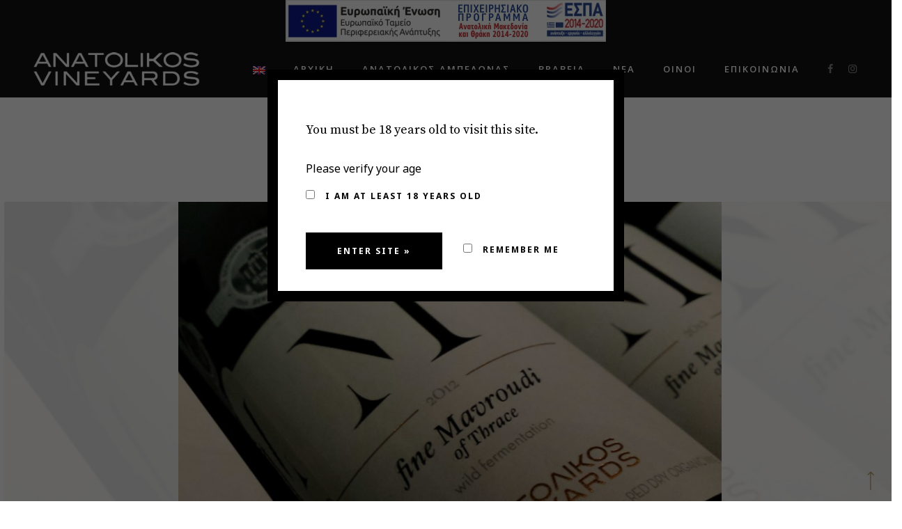

--- FILE ---
content_type: text/html; charset=UTF-8
request_url: https://anatolikoswinery.gr/%CE%B3%CE%B5%CF%8D%CF%83%CE%B5%CE%B9%CF%82-%CE%BA%CE%B1%CE%B9-%CE%BF%CE%AF%CE%BD%CE%BF%CF%82-%CF%83%CE%B5-%CE%B1%CE%BB%CE%B5%CE%BE-%CF%80%CE%BF%CE%BB%CE%B7-%CE%AC%CE%B2%CE%B4%CE%B7%CF%81%CE%B1-full/
body_size: 13406
content:
<!DOCTYPE html>
<html dir="ltr" lang="el" prefix="og: https://ogp.me/ns#" class="gg-theme-style-light">
<head>
	<meta charset="UTF-8">
	<meta name="viewport" content="width=device-width, initial-scale=1, maximum-scale=1">
	<link rel="profile" href="http://gmpg.org/xfn/11">
	<link rel="pingback" href="https://anatolikoswinery.gr/xmlrpc.php">

	<script>(function(html){html.className = html.className.replace(/\bno-js\b/,'js')})(document.documentElement);</script>
<title>Γεύσεις και Οίνος σε Αλεξ/πολη -Άβδηρα (full episode) - Anatolikos Vineyards</title>
<link rel="alternate" hreflang="en" href="https://anatolikoswinery.gr/en/tastes-and-wine-in-alex-poli-avdira-full-episode/" />
<link rel="alternate" hreflang="el" href="https://anatolikoswinery.gr/%ce%b3%ce%b5%cf%8d%cf%83%ce%b5%ce%b9%cf%82-%ce%ba%ce%b1%ce%b9-%ce%bf%ce%af%ce%bd%ce%bf%cf%82-%cf%83%ce%b5-%ce%b1%ce%bb%ce%b5%ce%be-%cf%80%ce%bf%ce%bb%ce%b7-%ce%ac%ce%b2%ce%b4%ce%b7%cf%81%ce%b1-full/" />
<link rel="alternate" hreflang="x-default" href="https://anatolikoswinery.gr/%ce%b3%ce%b5%cf%8d%cf%83%ce%b5%ce%b9%cf%82-%ce%ba%ce%b1%ce%b9-%ce%bf%ce%af%ce%bd%ce%bf%cf%82-%cf%83%ce%b5-%ce%b1%ce%bb%ce%b5%ce%be-%cf%80%ce%bf%ce%bb%ce%b7-%ce%ac%ce%b2%ce%b4%ce%b7%cf%81%ce%b1-full/" />

		<!-- All in One SEO 4.7.3.1 - aioseo.com -->
		<meta name="robots" content="max-image-preview:large" />
		<link rel="canonical" href="https://anatolikoswinery.gr/%ce%b3%ce%b5%cf%8d%cf%83%ce%b5%ce%b9%cf%82-%ce%ba%ce%b1%ce%b9-%ce%bf%ce%af%ce%bd%ce%bf%cf%82-%cf%83%ce%b5-%ce%b1%ce%bb%ce%b5%ce%be-%cf%80%ce%bf%ce%bb%ce%b7-%ce%ac%ce%b2%ce%b4%ce%b7%cf%81%ce%b1-full/" />
		<meta name="generator" content="All in One SEO (AIOSEO) 4.7.3.1" />
		<meta property="og:locale" content="el_GR" />
		<meta property="og:site_name" content="Anatolikos Vineyards - Ο βορειότερος, παραθαλάσσιος, βιολογικός αμπελώνας της Ελλάδας" />
		<meta property="og:type" content="article" />
		<meta property="og:title" content="Γεύσεις και Οίνος σε Αλεξ/πολη -Άβδηρα (full episode) - Anatolikos Vineyards" />
		<meta property="og:url" content="https://anatolikoswinery.gr/%ce%b3%ce%b5%cf%8d%cf%83%ce%b5%ce%b9%cf%82-%ce%ba%ce%b1%ce%b9-%ce%bf%ce%af%ce%bd%ce%bf%cf%82-%cf%83%ce%b5-%ce%b1%ce%bb%ce%b5%ce%be-%cf%80%ce%bf%ce%bb%ce%b7-%ce%ac%ce%b2%ce%b4%ce%b7%cf%81%ce%b1-full/" />
		<meta property="article:published_time" content="2020-08-04T07:03:12+00:00" />
		<meta property="article:modified_time" content="2022-01-26T00:02:38+00:00" />
		<meta name="twitter:card" content="summary_large_image" />
		<meta name="twitter:title" content="Γεύσεις και Οίνος σε Αλεξ/πολη -Άβδηρα (full episode) - Anatolikos Vineyards" />
		<script type="application/ld+json" class="aioseo-schema">
			{"@context":"https:\/\/schema.org","@graph":[{"@type":"BlogPosting","@id":"https:\/\/anatolikoswinery.gr\/%ce%b3%ce%b5%cf%8d%cf%83%ce%b5%ce%b9%cf%82-%ce%ba%ce%b1%ce%b9-%ce%bf%ce%af%ce%bd%ce%bf%cf%82-%cf%83%ce%b5-%ce%b1%ce%bb%ce%b5%ce%be-%cf%80%ce%bf%ce%bb%ce%b7-%ce%ac%ce%b2%ce%b4%ce%b7%cf%81%ce%b1-full\/#blogposting","name":"\u0393\u03b5\u03cd\u03c3\u03b5\u03b9\u03c2 \u03ba\u03b1\u03b9 \u039f\u03af\u03bd\u03bf\u03c2 \u03c3\u03b5 \u0391\u03bb\u03b5\u03be\/\u03c0\u03bf\u03bb\u03b7 -\u0386\u03b2\u03b4\u03b7\u03c1\u03b1 (full episode) - Anatolikos Vineyards","headline":"\u0393\u03b5\u03cd\u03c3\u03b5\u03b9\u03c2 \u03ba\u03b1\u03b9 \u039f\u03af\u03bd\u03bf\u03c2 \u03c3\u03b5 \u0391\u03bb\u03b5\u03be\/\u03c0\u03bf\u03bb\u03b7 -\u0386\u03b2\u03b4\u03b7\u03c1\u03b1 (full episode)","author":{"@id":"https:\/\/anatolikoswinery.gr\/author\/info_svxfyjpm\/#author"},"publisher":{"@id":"https:\/\/anatolikoswinery.gr\/#organization"},"image":{"@type":"ImageObject","url":"https:\/\/anatolikoswinery.gr\/wp-content\/uploads\/2022\/01\/fine-mavroudi-01.jpg","width":960,"height":720},"datePublished":"2020-08-04T10:03:12+00:00","dateModified":"2022-01-26T00:02:38+00:00","inLanguage":"el","mainEntityOfPage":{"@id":"https:\/\/anatolikoswinery.gr\/%ce%b3%ce%b5%cf%8d%cf%83%ce%b5%ce%b9%cf%82-%ce%ba%ce%b1%ce%b9-%ce%bf%ce%af%ce%bd%ce%bf%cf%82-%cf%83%ce%b5-%ce%b1%ce%bb%ce%b5%ce%be-%cf%80%ce%bf%ce%bb%ce%b7-%ce%ac%ce%b2%ce%b4%ce%b7%cf%81%ce%b1-full\/#webpage"},"isPartOf":{"@id":"https:\/\/anatolikoswinery.gr\/%ce%b3%ce%b5%cf%8d%cf%83%ce%b5%ce%b9%cf%82-%ce%ba%ce%b1%ce%b9-%ce%bf%ce%af%ce%bd%ce%bf%cf%82-%cf%83%ce%b5-%ce%b1%ce%bb%ce%b5%ce%be-%cf%80%ce%bf%ce%bb%ce%b7-%ce%ac%ce%b2%ce%b4%ce%b7%cf%81%ce%b1-full\/#webpage"},"articleSection":"\u039d\u03ad\u03b1"},{"@type":"BreadcrumbList","@id":"https:\/\/anatolikoswinery.gr\/%ce%b3%ce%b5%cf%8d%cf%83%ce%b5%ce%b9%cf%82-%ce%ba%ce%b1%ce%b9-%ce%bf%ce%af%ce%bd%ce%bf%cf%82-%cf%83%ce%b5-%ce%b1%ce%bb%ce%b5%ce%be-%cf%80%ce%bf%ce%bb%ce%b7-%ce%ac%ce%b2%ce%b4%ce%b7%cf%81%ce%b1-full\/#breadcrumblist","itemListElement":[{"@type":"ListItem","@id":"https:\/\/anatolikoswinery.gr\/#listItem","position":1,"name":"Home","item":"https:\/\/anatolikoswinery.gr\/","nextItem":"https:\/\/anatolikoswinery.gr\/%ce%b3%ce%b5%cf%8d%cf%83%ce%b5%ce%b9%cf%82-%ce%ba%ce%b1%ce%b9-%ce%bf%ce%af%ce%bd%ce%bf%cf%82-%cf%83%ce%b5-%ce%b1%ce%bb%ce%b5%ce%be-%cf%80%ce%bf%ce%bb%ce%b7-%ce%ac%ce%b2%ce%b4%ce%b7%cf%81%ce%b1-full\/#listItem"},{"@type":"ListItem","@id":"https:\/\/anatolikoswinery.gr\/%ce%b3%ce%b5%cf%8d%cf%83%ce%b5%ce%b9%cf%82-%ce%ba%ce%b1%ce%b9-%ce%bf%ce%af%ce%bd%ce%bf%cf%82-%cf%83%ce%b5-%ce%b1%ce%bb%ce%b5%ce%be-%cf%80%ce%bf%ce%bb%ce%b7-%ce%ac%ce%b2%ce%b4%ce%b7%cf%81%ce%b1-full\/#listItem","position":2,"name":"\u0393\u03b5\u03cd\u03c3\u03b5\u03b9\u03c2 \u03ba\u03b1\u03b9 \u039f\u03af\u03bd\u03bf\u03c2 \u03c3\u03b5 \u0391\u03bb\u03b5\u03be\/\u03c0\u03bf\u03bb\u03b7 -\u0386\u03b2\u03b4\u03b7\u03c1\u03b1 (full episode)","previousItem":"https:\/\/anatolikoswinery.gr\/#listItem"}]},{"@type":"Organization","@id":"https:\/\/anatolikoswinery.gr\/#organization","name":"Anatolikos Vineyards","description":"\u039f \u03b2\u03bf\u03c1\u03b5\u03b9\u03cc\u03c4\u03b5\u03c1\u03bf\u03c2, \u03c0\u03b1\u03c1\u03b1\u03b8\u03b1\u03bb\u03ac\u03c3\u03c3\u03b9\u03bf\u03c2, \u03b2\u03b9\u03bf\u03bb\u03bf\u03b3\u03b9\u03ba\u03cc\u03c2 \u03b1\u03bc\u03c0\u03b5\u03bb\u03ce\u03bd\u03b1\u03c2 \u03c4\u03b7\u03c2 \u0395\u03bb\u03bb\u03ac\u03b4\u03b1\u03c2","url":"https:\/\/anatolikoswinery.gr\/"},{"@type":"Person","@id":"https:\/\/anatolikoswinery.gr\/author\/info_svxfyjpm\/#author","url":"https:\/\/anatolikoswinery.gr\/author\/info_svxfyjpm\/","name":"admin"},{"@type":"WebPage","@id":"https:\/\/anatolikoswinery.gr\/%ce%b3%ce%b5%cf%8d%cf%83%ce%b5%ce%b9%cf%82-%ce%ba%ce%b1%ce%b9-%ce%bf%ce%af%ce%bd%ce%bf%cf%82-%cf%83%ce%b5-%ce%b1%ce%bb%ce%b5%ce%be-%cf%80%ce%bf%ce%bb%ce%b7-%ce%ac%ce%b2%ce%b4%ce%b7%cf%81%ce%b1-full\/#webpage","url":"https:\/\/anatolikoswinery.gr\/%ce%b3%ce%b5%cf%8d%cf%83%ce%b5%ce%b9%cf%82-%ce%ba%ce%b1%ce%b9-%ce%bf%ce%af%ce%bd%ce%bf%cf%82-%cf%83%ce%b5-%ce%b1%ce%bb%ce%b5%ce%be-%cf%80%ce%bf%ce%bb%ce%b7-%ce%ac%ce%b2%ce%b4%ce%b7%cf%81%ce%b1-full\/","name":"\u0393\u03b5\u03cd\u03c3\u03b5\u03b9\u03c2 \u03ba\u03b1\u03b9 \u039f\u03af\u03bd\u03bf\u03c2 \u03c3\u03b5 \u0391\u03bb\u03b5\u03be\/\u03c0\u03bf\u03bb\u03b7 -\u0386\u03b2\u03b4\u03b7\u03c1\u03b1 (full episode) - Anatolikos Vineyards","inLanguage":"el","isPartOf":{"@id":"https:\/\/anatolikoswinery.gr\/#website"},"breadcrumb":{"@id":"https:\/\/anatolikoswinery.gr\/%ce%b3%ce%b5%cf%8d%cf%83%ce%b5%ce%b9%cf%82-%ce%ba%ce%b1%ce%b9-%ce%bf%ce%af%ce%bd%ce%bf%cf%82-%cf%83%ce%b5-%ce%b1%ce%bb%ce%b5%ce%be-%cf%80%ce%bf%ce%bb%ce%b7-%ce%ac%ce%b2%ce%b4%ce%b7%cf%81%ce%b1-full\/#breadcrumblist"},"author":{"@id":"https:\/\/anatolikoswinery.gr\/author\/info_svxfyjpm\/#author"},"creator":{"@id":"https:\/\/anatolikoswinery.gr\/author\/info_svxfyjpm\/#author"},"image":{"@type":"ImageObject","url":"https:\/\/anatolikoswinery.gr\/wp-content\/uploads\/2022\/01\/fine-mavroudi-01.jpg","@id":"https:\/\/anatolikoswinery.gr\/%ce%b3%ce%b5%cf%8d%cf%83%ce%b5%ce%b9%cf%82-%ce%ba%ce%b1%ce%b9-%ce%bf%ce%af%ce%bd%ce%bf%cf%82-%cf%83%ce%b5-%ce%b1%ce%bb%ce%b5%ce%be-%cf%80%ce%bf%ce%bb%ce%b7-%ce%ac%ce%b2%ce%b4%ce%b7%cf%81%ce%b1-full\/#mainImage","width":960,"height":720},"primaryImageOfPage":{"@id":"https:\/\/anatolikoswinery.gr\/%ce%b3%ce%b5%cf%8d%cf%83%ce%b5%ce%b9%cf%82-%ce%ba%ce%b1%ce%b9-%ce%bf%ce%af%ce%bd%ce%bf%cf%82-%cf%83%ce%b5-%ce%b1%ce%bb%ce%b5%ce%be-%cf%80%ce%bf%ce%bb%ce%b7-%ce%ac%ce%b2%ce%b4%ce%b7%cf%81%ce%b1-full\/#mainImage"},"datePublished":"2020-08-04T10:03:12+00:00","dateModified":"2022-01-26T00:02:38+00:00"},{"@type":"WebSite","@id":"https:\/\/anatolikoswinery.gr\/#website","url":"https:\/\/anatolikoswinery.gr\/","name":"Anatolikos Vineyards","description":"\u039f \u03b2\u03bf\u03c1\u03b5\u03b9\u03cc\u03c4\u03b5\u03c1\u03bf\u03c2, \u03c0\u03b1\u03c1\u03b1\u03b8\u03b1\u03bb\u03ac\u03c3\u03c3\u03b9\u03bf\u03c2, \u03b2\u03b9\u03bf\u03bb\u03bf\u03b3\u03b9\u03ba\u03cc\u03c2 \u03b1\u03bc\u03c0\u03b5\u03bb\u03ce\u03bd\u03b1\u03c2 \u03c4\u03b7\u03c2 \u0395\u03bb\u03bb\u03ac\u03b4\u03b1\u03c2","inLanguage":"el","publisher":{"@id":"https:\/\/anatolikoswinery.gr\/#organization"}}]}
		</script>
		<!-- All in One SEO -->

<link rel='dns-prefetch' href='//use.fontawesome.com' />
<link rel='dns-prefetch' href='//fonts.googleapis.com' />
<link rel="alternate" type="application/rss+xml" title="Ροή RSS &raquo; Anatolikos Vineyards" href="https://anatolikoswinery.gr/feed/" />
<link rel="alternate" type="application/rss+xml" title="Ροή Σχολίων &raquo; Anatolikos Vineyards" href="https://anatolikoswinery.gr/comments/feed/" />
<link rel="alternate" title="oEmbed (JSON)" type="application/json+oembed" href="https://anatolikoswinery.gr/wp-json/oembed/1.0/embed?url=https%3A%2F%2Fanatolikoswinery.gr%2F%25ce%25b3%25ce%25b5%25cf%258d%25cf%2583%25ce%25b5%25ce%25b9%25cf%2582-%25ce%25ba%25ce%25b1%25ce%25b9-%25ce%25bf%25ce%25af%25ce%25bd%25ce%25bf%25cf%2582-%25cf%2583%25ce%25b5-%25ce%25b1%25ce%25bb%25ce%25b5%25ce%25be-%25cf%2580%25ce%25bf%25ce%25bb%25ce%25b7-%25ce%25ac%25ce%25b2%25ce%25b4%25ce%25b7%25cf%2581%25ce%25b1-full%2F" />
<link rel="alternate" title="oEmbed (XML)" type="text/xml+oembed" href="https://anatolikoswinery.gr/wp-json/oembed/1.0/embed?url=https%3A%2F%2Fanatolikoswinery.gr%2F%25ce%25b3%25ce%25b5%25cf%258d%25cf%2583%25ce%25b5%25ce%25b9%25cf%2582-%25ce%25ba%25ce%25b1%25ce%25b9-%25ce%25bf%25ce%25af%25ce%25bd%25ce%25bf%25cf%2582-%25cf%2583%25ce%25b5-%25ce%25b1%25ce%25bb%25ce%25b5%25ce%25be-%25cf%2580%25ce%25bf%25ce%25bb%25ce%25b7-%25ce%25ac%25ce%25b2%25ce%25b4%25ce%25b7%25cf%2581%25ce%25b1-full%2F&#038;format=xml" />
<style id='wp-img-auto-sizes-contain-inline-css' type='text/css'>
img:is([sizes=auto i],[sizes^="auto," i]){contain-intrinsic-size:3000px 1500px}
/*# sourceURL=wp-img-auto-sizes-contain-inline-css */
</style>
<style id='wp-emoji-styles-inline-css' type='text/css'>

	img.wp-smiley, img.emoji {
		display: inline !important;
		border: none !important;
		box-shadow: none !important;
		height: 1em !important;
		width: 1em !important;
		margin: 0 0.07em !important;
		vertical-align: -0.1em !important;
		background: none !important;
		padding: 0 !important;
	}
/*# sourceURL=wp-emoji-styles-inline-css */
</style>
<link rel='stylesheet' id='wp-block-library-css' href='https://anatolikoswinery.gr/wp-includes/css/dist/block-library/style.min.css?ver=6.9' type='text/css' media='all' />
<style id='global-styles-inline-css' type='text/css'>
:root{--wp--preset--aspect-ratio--square: 1;--wp--preset--aspect-ratio--4-3: 4/3;--wp--preset--aspect-ratio--3-4: 3/4;--wp--preset--aspect-ratio--3-2: 3/2;--wp--preset--aspect-ratio--2-3: 2/3;--wp--preset--aspect-ratio--16-9: 16/9;--wp--preset--aspect-ratio--9-16: 9/16;--wp--preset--color--black: #000000;--wp--preset--color--cyan-bluish-gray: #abb8c3;--wp--preset--color--white: #ffffff;--wp--preset--color--pale-pink: #f78da7;--wp--preset--color--vivid-red: #cf2e2e;--wp--preset--color--luminous-vivid-orange: #ff6900;--wp--preset--color--luminous-vivid-amber: #fcb900;--wp--preset--color--light-green-cyan: #7bdcb5;--wp--preset--color--vivid-green-cyan: #00d084;--wp--preset--color--pale-cyan-blue: #8ed1fc;--wp--preset--color--vivid-cyan-blue: #0693e3;--wp--preset--color--vivid-purple: #9b51e0;--wp--preset--gradient--vivid-cyan-blue-to-vivid-purple: linear-gradient(135deg,rgb(6,147,227) 0%,rgb(155,81,224) 100%);--wp--preset--gradient--light-green-cyan-to-vivid-green-cyan: linear-gradient(135deg,rgb(122,220,180) 0%,rgb(0,208,130) 100%);--wp--preset--gradient--luminous-vivid-amber-to-luminous-vivid-orange: linear-gradient(135deg,rgb(252,185,0) 0%,rgb(255,105,0) 100%);--wp--preset--gradient--luminous-vivid-orange-to-vivid-red: linear-gradient(135deg,rgb(255,105,0) 0%,rgb(207,46,46) 100%);--wp--preset--gradient--very-light-gray-to-cyan-bluish-gray: linear-gradient(135deg,rgb(238,238,238) 0%,rgb(169,184,195) 100%);--wp--preset--gradient--cool-to-warm-spectrum: linear-gradient(135deg,rgb(74,234,220) 0%,rgb(151,120,209) 20%,rgb(207,42,186) 40%,rgb(238,44,130) 60%,rgb(251,105,98) 80%,rgb(254,248,76) 100%);--wp--preset--gradient--blush-light-purple: linear-gradient(135deg,rgb(255,206,236) 0%,rgb(152,150,240) 100%);--wp--preset--gradient--blush-bordeaux: linear-gradient(135deg,rgb(254,205,165) 0%,rgb(254,45,45) 50%,rgb(107,0,62) 100%);--wp--preset--gradient--luminous-dusk: linear-gradient(135deg,rgb(255,203,112) 0%,rgb(199,81,192) 50%,rgb(65,88,208) 100%);--wp--preset--gradient--pale-ocean: linear-gradient(135deg,rgb(255,245,203) 0%,rgb(182,227,212) 50%,rgb(51,167,181) 100%);--wp--preset--gradient--electric-grass: linear-gradient(135deg,rgb(202,248,128) 0%,rgb(113,206,126) 100%);--wp--preset--gradient--midnight: linear-gradient(135deg,rgb(2,3,129) 0%,rgb(40,116,252) 100%);--wp--preset--font-size--small: 13px;--wp--preset--font-size--medium: 20px;--wp--preset--font-size--large: 36px;--wp--preset--font-size--x-large: 42px;--wp--preset--spacing--20: 0.44rem;--wp--preset--spacing--30: 0.67rem;--wp--preset--spacing--40: 1rem;--wp--preset--spacing--50: 1.5rem;--wp--preset--spacing--60: 2.25rem;--wp--preset--spacing--70: 3.38rem;--wp--preset--spacing--80: 5.06rem;--wp--preset--shadow--natural: 6px 6px 9px rgba(0, 0, 0, 0.2);--wp--preset--shadow--deep: 12px 12px 50px rgba(0, 0, 0, 0.4);--wp--preset--shadow--sharp: 6px 6px 0px rgba(0, 0, 0, 0.2);--wp--preset--shadow--outlined: 6px 6px 0px -3px rgb(255, 255, 255), 6px 6px rgb(0, 0, 0);--wp--preset--shadow--crisp: 6px 6px 0px rgb(0, 0, 0);}:where(.is-layout-flex){gap: 0.5em;}:where(.is-layout-grid){gap: 0.5em;}body .is-layout-flex{display: flex;}.is-layout-flex{flex-wrap: wrap;align-items: center;}.is-layout-flex > :is(*, div){margin: 0;}body .is-layout-grid{display: grid;}.is-layout-grid > :is(*, div){margin: 0;}:where(.wp-block-columns.is-layout-flex){gap: 2em;}:where(.wp-block-columns.is-layout-grid){gap: 2em;}:where(.wp-block-post-template.is-layout-flex){gap: 1.25em;}:where(.wp-block-post-template.is-layout-grid){gap: 1.25em;}.has-black-color{color: var(--wp--preset--color--black) !important;}.has-cyan-bluish-gray-color{color: var(--wp--preset--color--cyan-bluish-gray) !important;}.has-white-color{color: var(--wp--preset--color--white) !important;}.has-pale-pink-color{color: var(--wp--preset--color--pale-pink) !important;}.has-vivid-red-color{color: var(--wp--preset--color--vivid-red) !important;}.has-luminous-vivid-orange-color{color: var(--wp--preset--color--luminous-vivid-orange) !important;}.has-luminous-vivid-amber-color{color: var(--wp--preset--color--luminous-vivid-amber) !important;}.has-light-green-cyan-color{color: var(--wp--preset--color--light-green-cyan) !important;}.has-vivid-green-cyan-color{color: var(--wp--preset--color--vivid-green-cyan) !important;}.has-pale-cyan-blue-color{color: var(--wp--preset--color--pale-cyan-blue) !important;}.has-vivid-cyan-blue-color{color: var(--wp--preset--color--vivid-cyan-blue) !important;}.has-vivid-purple-color{color: var(--wp--preset--color--vivid-purple) !important;}.has-black-background-color{background-color: var(--wp--preset--color--black) !important;}.has-cyan-bluish-gray-background-color{background-color: var(--wp--preset--color--cyan-bluish-gray) !important;}.has-white-background-color{background-color: var(--wp--preset--color--white) !important;}.has-pale-pink-background-color{background-color: var(--wp--preset--color--pale-pink) !important;}.has-vivid-red-background-color{background-color: var(--wp--preset--color--vivid-red) !important;}.has-luminous-vivid-orange-background-color{background-color: var(--wp--preset--color--luminous-vivid-orange) !important;}.has-luminous-vivid-amber-background-color{background-color: var(--wp--preset--color--luminous-vivid-amber) !important;}.has-light-green-cyan-background-color{background-color: var(--wp--preset--color--light-green-cyan) !important;}.has-vivid-green-cyan-background-color{background-color: var(--wp--preset--color--vivid-green-cyan) !important;}.has-pale-cyan-blue-background-color{background-color: var(--wp--preset--color--pale-cyan-blue) !important;}.has-vivid-cyan-blue-background-color{background-color: var(--wp--preset--color--vivid-cyan-blue) !important;}.has-vivid-purple-background-color{background-color: var(--wp--preset--color--vivid-purple) !important;}.has-black-border-color{border-color: var(--wp--preset--color--black) !important;}.has-cyan-bluish-gray-border-color{border-color: var(--wp--preset--color--cyan-bluish-gray) !important;}.has-white-border-color{border-color: var(--wp--preset--color--white) !important;}.has-pale-pink-border-color{border-color: var(--wp--preset--color--pale-pink) !important;}.has-vivid-red-border-color{border-color: var(--wp--preset--color--vivid-red) !important;}.has-luminous-vivid-orange-border-color{border-color: var(--wp--preset--color--luminous-vivid-orange) !important;}.has-luminous-vivid-amber-border-color{border-color: var(--wp--preset--color--luminous-vivid-amber) !important;}.has-light-green-cyan-border-color{border-color: var(--wp--preset--color--light-green-cyan) !important;}.has-vivid-green-cyan-border-color{border-color: var(--wp--preset--color--vivid-green-cyan) !important;}.has-pale-cyan-blue-border-color{border-color: var(--wp--preset--color--pale-cyan-blue) !important;}.has-vivid-cyan-blue-border-color{border-color: var(--wp--preset--color--vivid-cyan-blue) !important;}.has-vivid-purple-border-color{border-color: var(--wp--preset--color--vivid-purple) !important;}.has-vivid-cyan-blue-to-vivid-purple-gradient-background{background: var(--wp--preset--gradient--vivid-cyan-blue-to-vivid-purple) !important;}.has-light-green-cyan-to-vivid-green-cyan-gradient-background{background: var(--wp--preset--gradient--light-green-cyan-to-vivid-green-cyan) !important;}.has-luminous-vivid-amber-to-luminous-vivid-orange-gradient-background{background: var(--wp--preset--gradient--luminous-vivid-amber-to-luminous-vivid-orange) !important;}.has-luminous-vivid-orange-to-vivid-red-gradient-background{background: var(--wp--preset--gradient--luminous-vivid-orange-to-vivid-red) !important;}.has-very-light-gray-to-cyan-bluish-gray-gradient-background{background: var(--wp--preset--gradient--very-light-gray-to-cyan-bluish-gray) !important;}.has-cool-to-warm-spectrum-gradient-background{background: var(--wp--preset--gradient--cool-to-warm-spectrum) !important;}.has-blush-light-purple-gradient-background{background: var(--wp--preset--gradient--blush-light-purple) !important;}.has-blush-bordeaux-gradient-background{background: var(--wp--preset--gradient--blush-bordeaux) !important;}.has-luminous-dusk-gradient-background{background: var(--wp--preset--gradient--luminous-dusk) !important;}.has-pale-ocean-gradient-background{background: var(--wp--preset--gradient--pale-ocean) !important;}.has-electric-grass-gradient-background{background: var(--wp--preset--gradient--electric-grass) !important;}.has-midnight-gradient-background{background: var(--wp--preset--gradient--midnight) !important;}.has-small-font-size{font-size: var(--wp--preset--font-size--small) !important;}.has-medium-font-size{font-size: var(--wp--preset--font-size--medium) !important;}.has-large-font-size{font-size: var(--wp--preset--font-size--large) !important;}.has-x-large-font-size{font-size: var(--wp--preset--font-size--x-large) !important;}
/*# sourceURL=global-styles-inline-css */
</style>

<style id='classic-theme-styles-inline-css' type='text/css'>
/*! This file is auto-generated */
.wp-block-button__link{color:#fff;background-color:#32373c;border-radius:9999px;box-shadow:none;text-decoration:none;padding:calc(.667em + 2px) calc(1.333em + 2px);font-size:1.125em}.wp-block-file__button{background:#32373c;color:#fff;text-decoration:none}
/*# sourceURL=/wp-includes/css/classic-themes.min.css */
</style>
<link rel='stylesheet' id='contact-form-7-css' href='https://anatolikoswinery.gr/wp-content/plugins/contact-form-7/includes/css/styles.css?ver=5.9.8' type='text/css' media='all' />
<style id='woocommerce-inline-inline-css' type='text/css'>
.woocommerce form .form-row .required { visibility: visible; }
/*# sourceURL=woocommerce-inline-inline-css */
</style>
<link rel='stylesheet' id='av-styles-css' href='https://anatolikoswinery.gr/wp-content/plugins/age-verify/includes/assets/styles.css?ver=6.9' type='text/css' media='all' />
<link rel='stylesheet' id='fontawesome-css' href='https://use.fontawesome.com/releases/v5.0.8/css/all.css?ver=6.9' type='text/css' media='all' />
<link rel='stylesheet' id='acfgfs-enqueue-fonts-css' href='//fonts.googleapis.com/css?family=Lato%3A400%2Citalic%2C700%7CPlayfair+Display%3A400%2C700%2Citalic&#038;subset=latin&#038;display=swap&#038;ver=1.0.0' type='text/css' media='all' />
<link rel='stylesheet' id='villenoir-woocommerce-css' href='https://anatolikoswinery.gr/wp-content/themes/villenoir/styles/gg-woocommerce.css?ver=5.8.1' type='text/css' media='all' />
<link rel='stylesheet' id='bootstrap-css' href='https://anatolikoswinery.gr/wp-content/themes/villenoir/assets/bootstrap/css/bootstrap.min.css?ver=5.8.1' type='text/css' media='all' />
<link rel='stylesheet' id='font-awesome-css' href='https://anatolikoswinery.gr/wp-content/themes/villenoir/assets/font-awesome/css/font-awesome.min.css?ver=5.8.1' type='text/css' media='all' />
<link rel='stylesheet' id='pace-css' href='https://anatolikoswinery.gr/wp-content/themes/villenoir/styles/site-loader.css?ver=5.8.1' type='text/css' media='all' />
<link rel='stylesheet' id='isotope-css' href='https://anatolikoswinery.gr/wp-content/themes/villenoir/styles/isotope.css?ver=5.8.1' type='text/css' media='all' />
<link rel='stylesheet' id='magnific-popup-css' href='https://anatolikoswinery.gr/wp-content/themes/villenoir/styles/magnific-popup.css?ver=5.8.1' type='text/css' media='all' />
<link rel='stylesheet' id='slick-css' href='https://anatolikoswinery.gr/wp-content/themes/villenoir/assets/slick/slick.css?ver=5.8.1' type='text/css' media='all' />
<link rel='stylesheet' id='villenoir-bootval-css' href='https://anatolikoswinery.gr/wp-content/themes/villenoir/assets/bootstrap-validator/css/formValidation.min.css?ver=5.8.1' type='text/css' media='all' />
<link rel='stylesheet' id='villenoir-style-css' href='https://anatolikoswinery.gr/wp-content/themes/villenoir/style.css?ver=6.9' type='text/css' media='all' />
<style id='villenoir-style-inline-css' type='text/css'>
:root, 
html.gg-theme-style-light {







}
/*# sourceURL=villenoir-style-inline-css */
</style>
<link rel='stylesheet' id='villenoir-child-style-css' href='https://anatolikoswinery.gr/wp-content/themes/villenoir-child/style.css?ver=1.0' type='text/css' media='all' />
<link rel='stylesheet' id='villenoir-responsive-css' href='https://anatolikoswinery.gr/wp-content/themes/villenoir/styles/responsive.css?ver=5.8.1' type='text/css' media='all' />
<link rel='stylesheet' id='js_composer_front-css' href='https://anatolikoswinery.gr/wp-content/plugins/js_composer/assets/css/js_composer.min.css?ver=6.7.0' type='text/css' media='all' />
<script type="text/javascript" id="wpml-cookie-js-extra">
/* <![CDATA[ */
var wpml_cookies = {"wp-wpml_current_language":{"value":"el","expires":1,"path":"/"}};
var wpml_cookies = {"wp-wpml_current_language":{"value":"el","expires":1,"path":"/"}};
//# sourceURL=wpml-cookie-js-extra
/* ]]> */
</script>
<script type="text/javascript" src="https://anatolikoswinery.gr/wp-content/plugins/sitepress-multilingual-cms/res/js/cookies/language-cookie.js?ver=486900" id="wpml-cookie-js" defer="defer" data-wp-strategy="defer"></script>
<script type="text/javascript" src="https://anatolikoswinery.gr/wp-includes/js/jquery/jquery.min.js?ver=3.7.1" id="jquery-core-js"></script>
<script type="text/javascript" src="https://anatolikoswinery.gr/wp-includes/js/jquery/jquery-migrate.min.js?ver=3.4.1" id="jquery-migrate-js"></script>
<script type="text/javascript" src="https://anatolikoswinery.gr/wp-content/plugins/woocommerce/assets/js/jquery-blockui/jquery.blockUI.min.js?ver=2.7.0-wc.6.1.2" id="jquery-blockui-js"></script>
<script type="text/javascript" id="wc-add-to-cart-js-extra">
/* <![CDATA[ */
var wc_add_to_cart_params = {"ajax_url":"/wp-admin/admin-ajax.php","wc_ajax_url":"/?wc-ajax=%%endpoint%%","i18n_view_cart":"View cart","cart_url":"https://anatolikoswinery.gr/cart/","is_cart":"","cart_redirect_after_add":"no"};
//# sourceURL=wc-add-to-cart-js-extra
/* ]]> */
</script>
<script type="text/javascript" src="https://anatolikoswinery.gr/wp-content/plugins/woocommerce/assets/js/frontend/add-to-cart.min.js?ver=6.1.2" id="wc-add-to-cart-js"></script>
<script type="text/javascript" src="https://anatolikoswinery.gr/wp-content/plugins/js_composer/assets/js/vendors/woocommerce-add-to-cart.js?ver=6.7.0" id="vc_woocommerce-add-to-cart-js-js"></script>
<script type="text/javascript" src="https://anatolikoswinery.gr/wp-content/themes/villenoir/js/primary-navigation.js?ver=6.9" id="villenoir-navigation-js"></script>
<script type="text/javascript" src="https://anatolikoswinery.gr/wp-content/themes/villenoir/js/jquery.waypoints.min.js?ver=6.9" id="waypoints-js"></script>
<link rel="https://api.w.org/" href="https://anatolikoswinery.gr/wp-json/" /><link rel="alternate" title="JSON" type="application/json" href="https://anatolikoswinery.gr/wp-json/wp/v2/posts/2721" /><link rel="EditURI" type="application/rsd+xml" title="RSD" href="https://anatolikoswinery.gr/xmlrpc.php?rsd" />
<meta name="generator" content="WordPress 6.9" />
<meta name="generator" content="WooCommerce 6.1.2" />
<link rel='shortlink' href='https://anatolikoswinery.gr/?p=2721' />
<meta name="generator" content="WPML ver:4.8.6 stt:1,13;" />

		<style type="text/css">

			#av-overlay-wrap {
				background: #ffffff;
			}

			#av-overlay {
				background: #fff;
			}

		</style>

		<link rel="apple-touch-icon" sizes="180x180" href="/wp-content/uploads/fbrfg/apple-touch-icon.png">
<link rel="icon" type="image/png" sizes="32x32" href="/wp-content/uploads/fbrfg/favicon-32x32.png">
<link rel="icon" type="image/png" sizes="16x16" href="/wp-content/uploads/fbrfg/favicon-16x16.png">
<link rel="manifest" href="/wp-content/uploads/fbrfg/site.webmanifest">
<link rel="mask-icon" href="/wp-content/uploads/fbrfg/safari-pinned-tab.svg" color="#ad9d59">
<link rel="shortcut icon" href="/wp-content/uploads/fbrfg/favicon.ico">
<meta name="msapplication-TileColor" content="#da532c">
<meta name="msapplication-config" content="/wp-content/uploads/fbrfg/browserconfig.xml">
<meta name="theme-color" content="#ffffff">

	<link rel="preconnect" href="https://fonts.googleapis.com">
	<link rel="preconnect" href="https://fonts.gstatic.com" crossorigin>
	<link href="https://fonts.googleapis.com/css2?family=Noto+Sans:ital,wght@0,400;0,700;1,400;1,700&family=Open+Sans:ital,wght@0,400;0,500;0,600;0,700;1,400;1,500;1,600;1,700&family=Source+Serif+Pro:ital,wght@0,300;0,400;0,600;0,700;1,300;1,400;1,600;1,700&display=swap" rel="stylesheet">
	
	<noscript><style>.woocommerce-product-gallery{ opacity: 1 !important; }</style></noscript>
	<meta name="generator" content="Powered by WPBakery Page Builder - drag and drop page builder for WordPress."/>
<meta name="generator" content="Powered by Slider Revolution 6.5.9 - responsive, Mobile-Friendly Slider Plugin for WordPress with comfortable drag and drop interface." />
<script type="text/javascript">function setREVStartSize(e){
			//window.requestAnimationFrame(function() {				 
				window.RSIW = window.RSIW===undefined ? window.innerWidth : window.RSIW;	
				window.RSIH = window.RSIH===undefined ? window.innerHeight : window.RSIH;	
				try {								
					var pw = document.getElementById(e.c).parentNode.offsetWidth,
						newh;
					pw = pw===0 || isNaN(pw) ? window.RSIW : pw;
					e.tabw = e.tabw===undefined ? 0 : parseInt(e.tabw);
					e.thumbw = e.thumbw===undefined ? 0 : parseInt(e.thumbw);
					e.tabh = e.tabh===undefined ? 0 : parseInt(e.tabh);
					e.thumbh = e.thumbh===undefined ? 0 : parseInt(e.thumbh);
					e.tabhide = e.tabhide===undefined ? 0 : parseInt(e.tabhide);
					e.thumbhide = e.thumbhide===undefined ? 0 : parseInt(e.thumbhide);
					e.mh = e.mh===undefined || e.mh=="" || e.mh==="auto" ? 0 : parseInt(e.mh,0);		
					if(e.layout==="fullscreen" || e.l==="fullscreen") 						
						newh = Math.max(e.mh,window.RSIH);					
					else{					
						e.gw = Array.isArray(e.gw) ? e.gw : [e.gw];
						for (var i in e.rl) if (e.gw[i]===undefined || e.gw[i]===0) e.gw[i] = e.gw[i-1];					
						e.gh = e.el===undefined || e.el==="" || (Array.isArray(e.el) && e.el.length==0)? e.gh : e.el;
						e.gh = Array.isArray(e.gh) ? e.gh : [e.gh];
						for (var i in e.rl) if (e.gh[i]===undefined || e.gh[i]===0) e.gh[i] = e.gh[i-1];
											
						var nl = new Array(e.rl.length),
							ix = 0,						
							sl;					
						e.tabw = e.tabhide>=pw ? 0 : e.tabw;
						e.thumbw = e.thumbhide>=pw ? 0 : e.thumbw;
						e.tabh = e.tabhide>=pw ? 0 : e.tabh;
						e.thumbh = e.thumbhide>=pw ? 0 : e.thumbh;					
						for (var i in e.rl) nl[i] = e.rl[i]<window.RSIW ? 0 : e.rl[i];
						sl = nl[0];									
						for (var i in nl) if (sl>nl[i] && nl[i]>0) { sl = nl[i]; ix=i;}															
						var m = pw>(e.gw[ix]+e.tabw+e.thumbw) ? 1 : (pw-(e.tabw+e.thumbw)) / (e.gw[ix]);					
						newh =  (e.gh[ix] * m) + (e.tabh + e.thumbh);
					}
					var el = document.getElementById(e.c);
					if (el!==null && el) el.style.height = newh+"px";					
					el = document.getElementById(e.c+"_wrapper");
					if (el!==null && el) {
						el.style.height = newh+"px";
						el.style.display = "block";
					}
				} catch(e){
					console.log("Failure at Presize of Slider:" + e)
				}					   
			//});
		  };</script>
		<style type="text/css" id="wp-custom-css">
			ul.nav.navbar-nav.secondary-nav {
    display: none;
}		</style>
		<noscript><style> .wpb_animate_when_almost_visible { opacity: 1; }</style></noscript><link rel='stylesheet' id='rs-plugin-settings-css' href='https://anatolikoswinery.gr/wp-content/plugins/revslider/public/assets/css/rs6.css?ver=6.5.9' type='text/css' media='all' />
<style id='rs-plugin-settings-inline-css' type='text/css'>
#rs-demo-id {}
/*# sourceURL=rs-plugin-settings-inline-css */
</style>
</head>

<body class="wp-singular post-template-default single single-post postid-2721 single-format-standard wp-theme-villenoir wp-child-theme-villenoir-child theme-villenoir woocommerce-no-js gg-page-has-header-image gg-page-header-style1 gg-has-stiky-menu gg-has-sticky-logo gg-has-mobile-logo gg-has-style_1-menu single-author gg-shop-style6 gg-theme-has-wpml wpb-js-composer js-comp-ver-6.7.0 vc_responsive wpb-is-on">
	<div style="text-align: center;background-color: #121212;">
		<a href="/wp-content/uploads/2022/02/Epixeirisiako-programma-covid.cdr-4-1.pdf" target="_blank"><img src="/wp-content/uploads/2022/02/e-bannerespaEΤΠΑ460X60-1.jpg" alt="ΕΠΑνΕΚ 2014-2020" style="width:auto;"></a>
	</div>
	<div class="flag-kin">
<div class="wpml-ls-statics-shortcode_actions wpml-ls wpml-ls-legacy-list-horizontal">
	<ul role="menu"><li class="wpml-ls-slot-shortcode_actions wpml-ls-item wpml-ls-item-en wpml-ls-first-item wpml-ls-last-item wpml-ls-item-legacy-list-horizontal" role="none">
				<a href="https://anatolikoswinery.gr/en/tastes-and-wine-in-alex-poli-avdira-full-episode/" class="wpml-ls-link" role="menuitem"  aria-label="Μετάβαση σε Αγγλικά" title="Μετάβαση σε Αγγλικά" >
                                <img
            class="wpml-ls-flag"
            src="https://anatolikoswinery.gr/wp-content/plugins/sitepress-multilingual-cms/res/flags/en.png"
            alt="Αγγλικά"
            
            
    /></a>
			</li></ul>
</div>
</div>

<div class="site-wrapper">

<header class="site-header default">

<nav class="navbar navbar-default navbar-expand-lg">
    <div class="container navbar-header-wrapper">

        <div class="navbar-grid" id="main-navbar">

            <!-- primary-mobile-menu -->
            <div class="menu-button-container">
                <button id="primary-mobile-menu" class="button" aria-controls="primary-menu-list" aria-expanded="false">
                    <span class="dropdown-icon open">Menu                        <svg class="svg-icon" width="24" height="24" aria-hidden="true" role="img" focusable="false" viewBox="0 0 24 24" fill="none" xmlns="http://www.w3.org/2000/svg"><path fill-rule="evenodd" clip-rule="evenodd" d="M4.5 6H19.5V7.5H4.5V6ZM4.5 12H19.5V13.5H4.5V12ZM19.5 18H4.5V19.5H19.5V18Z" fill="currentColor"></path></svg>
                    </span>
                    <span class="dropdown-icon close">Close                        <svg class="svg-icon" width="24" height="24" aria-hidden="true" role="img" focusable="false" viewBox="0 0 24 24" fill="none" xmlns="http://www.w3.org/2000/svg"><path fill-rule="evenodd" clip-rule="evenodd" d="M12 10.9394L5.53033 4.46973L4.46967 5.53039L10.9393 12.0001L4.46967 18.4697L5.53033 19.5304L12 13.0607L18.4697 19.5304L19.5303 18.4697L13.0607 12.0001L19.5303 5.53039L18.4697 4.46973L12 10.9394Z" fill="currentColor"></path></svg>
                    </span>
                </button>
            </div>

            <div class="logo-wrapper">
                <a class="brand" href="https://anatolikoswinery.gr/" title="Anatolikos Vineyards" rel="home">
<img style=" max-width: 240px;" class="brand" src="https://anatolikoswinery.gr/wp-content/uploads/2022/01/logo-white.png" width="300" height="59" alt="Anatolikos Vineyards" />
</a>
<a class="sticky-brand" href="https://anatolikoswinery.gr/" title="Anatolikos Vineyards" rel="home">
<img style=" max-width: 200px;" src="https://anatolikoswinery.gr/wp-content/uploads/2022/01/logo-white.png" width="300" height="59" alt="Anatolikos Vineyards" />
</a>
<a class="mobile-brand" href="https://anatolikoswinery.gr/" title="Anatolikos Vineyards" rel="home">
<img style=" max-width: 200px;" src="https://anatolikoswinery.gr/wp-content/uploads/2022/01/logo-white.png" width="300" height="59" alt="Anatolikos Vineyards" />
</a>
            </div><!-- .logo-wrapper -->
            
            <!-- Begin Main Navigation -->
            <ul id="main-menu" class="nav navbar-nav navbar-middle"><li id="menu-item-wpml-ls-21-en" class="menu-item wpml-ls-slot-21 wpml-ls-item wpml-ls-item-en wpml-ls-menu-item wpml-ls-first-item wpml-ls-last-item menu-item-type-wpml_ls_menu_item menu-item-object-wpml_ls_menu_item menu-item-wpml-ls-21-en"><a href="https://anatolikoswinery.gr/en/tastes-and-wine-in-alex-poli-avdira-full-episode/" title="Μετάβαση σε Αγγλικά" aria-label="Μετάβαση σε Αγγλικά" role="menuitem"><img
            class="wpml-ls-flag"
            src="https://anatolikoswinery.gr/wp-content/plugins/sitepress-multilingual-cms/res/flags/en.png"
            alt="Αγγλικά"
            
            
    /></a></li>
<li id="menu-item-3304" class="menu-item menu-item-type-post_type menu-item-object-page menu-item-home menu-item-3304"><a href="https://anatolikoswinery.gr/">ΑΡΧΙΚΗ</a></li>
<li id="menu-item-1114" class="menu-item menu-item-type-post_type menu-item-object-page menu-item-1114"><a href="https://anatolikoswinery.gr/%ce%b1%ce%bd%ce%b1%cf%84%ce%bf%ce%bb%ce%b9%ce%ba%cf%8c%cf%82-%ce%b1%ce%bc%cf%80%ce%b5%ce%bb%cf%8e%ce%bd%ce%b1%cf%82/">ΑΝΑΤΟΛΙΚΟΣ ΑΜΠΕΛΩΝΑΣ</a></li>
<li id="menu-item-1119" class="menu-item menu-item-type-post_type menu-item-object-page menu-item-1119"><a href="https://anatolikoswinery.gr/%ce%b2%cf%81%ce%b1%ce%b2%ce%b5%ce%b9%ce%b1/">ΒΡΑΒΕΙΑ</a></li>
<li id="menu-item-1120" class="menu-item menu-item-type-post_type menu-item-object-page current_page_parent menu-item-1120"><a href="https://anatolikoswinery.gr/blog/">ΝΕΑ</a></li>
<li id="menu-item-1113" class="menu-item menu-item-type-post_type menu-item-object-page menu-item-has-children menu-item-1113"><a href="https://anatolikoswinery.gr/shop-2/">ΟΙΝΟΙ</a><button class="sub-menu-toggle depth-0" aria-expanded="false" onClick="villenoirExpandSubMenu(this)"><span class="icon-plus"><svg viewBox="0 0 24 24" fill="none" xmlns="http://www.w3.org/2000/svg"><path fill-rule="evenodd" clip-rule="evenodd" d="M18 11.2h-5.2V6h-1.6v5.2H6v1.6h5.2V18h1.6v-5.2H18z" fill="currentColor"/></svg></span><span class="icon-minus"><svg viewBox="0 0 24 24" fill="none" xmlns="http://www.w3.org/2000/svg"><path fill-rule="evenodd" clip-rule="evenodd" d="M6 11h12v2H6z" fill="currentColor"/></svg></span><span class="screen-reader-text">Open menu</span></button>
<ul class="sub-menu">
	<li id="menu-item-1510" class="menu-item menu-item-type-custom menu-item-object-custom menu-item-1510"><a href="/product-category/white-wines/">ΛΕΥΚΟΙ ΟΙΝΟΙ</a></li>
	<li id="menu-item-1509" class="menu-item menu-item-type-custom menu-item-object-custom menu-item-1509"><a href="/product-category/rose-wines/">ΡΟΖΕ ΟΙΝΟΙ</a></li>
	<li id="menu-item-1511" class="menu-item menu-item-type-custom menu-item-object-custom menu-item-1511"><a href="/product-category/red-wines/">ΕΡΥΘΡΟΙ ΟΙΝΟΙ</a></li>
	<li id="menu-item-1512" class="menu-item menu-item-type-custom menu-item-object-custom menu-item-1512"><a href="/product-category/natural-wines/">ΦΥΣΙΚΟΙ ΟΙΝΟΙ</a></li>
</ul>
</li>
<li id="menu-item-1112" class="menu-item menu-item-type-post_type menu-item-object-page menu-item-1112"><a href="https://anatolikoswinery.gr/%ce%b5%cf%80%ce%b9%ce%ba%ce%bf%ce%b9%ce%bd%cf%89%ce%bd%ce%af%ce%b1/">ΕΠΙΚΟΙΝΩΝΙΑ</a></li>
<li id="menu-item-1422" class="fb menu-item menu-item-type-custom menu-item-object-custom menu-item-1422"><a target="_blank" href="https://www.facebook.com/ANATOLIKOS-VINEYARDS-799857036766503/"><i class="fa fa-facebook"></i></a></li>
<li id="menu-item-1423" class="in menu-item menu-item-type-custom menu-item-object-custom menu-item-1423"><a target="_blank" href="https://www.instagram.com/anatolikos_vineyards/"><i class="fab fa-instagram"></i></a></li>
</ul>
            <!-- End Main Navigation -->

            <!-- Begin Second Navigation -->
                    <ul class="nav navbar-nav secondary-nav">
            
            
        </ul>
                        <!-- End Second Navigation -->

        </div><!-- #main-navbar -->

    </div><!-- .container -->
</nav><!-- nav -->


    <!-- Page header image -->
        <!-- End Page header image -->

               
    

</header>
<!-- End Header. Begin Template Content -->


<section id="content">
    <div class="container">
        <div class="row">
            <div class="col-xs-12 col-md-12">

                



<article id="post-2721" class="post-2721 post type-post status-publish format-standard has-post-thumbnail hentry category-nea">
			
			<div class="post-image" style="background: linear-gradient(rgba(255, 255, 255, 0.9), rgba(255, 255, 255, 0.9)), url(https://anatolikoswinery.gr/wp-content/uploads/2022/01/fine-mavroudi-01.jpg);">
				
    <div class="post-thumbnail">
        <img width="960" height="720" src="https://anatolikoswinery.gr/wp-content/uploads/2022/01/fine-mavroudi-01.jpg" class="attachment-post-thumbnail size-post-thumbnail wp-post-image" alt="" decoding="async" fetchpriority="high" srcset="https://anatolikoswinery.gr/wp-content/uploads/2022/01/fine-mavroudi-01.jpg 960w, https://anatolikoswinery.gr/wp-content/uploads/2022/01/fine-mavroudi-01-300x225.jpg 300w, https://anatolikoswinery.gr/wp-content/uploads/2022/01/fine-mavroudi-01-768x576.jpg 768w" sizes="(max-width: 960px) 100vw, 960px" />    </div><!-- .post-thumbnail -->

    			</div>	
			<div class="post-header-info">
				<header class="entry-header part">
					<h2 class="entry-title"><a href="https://anatolikoswinery.gr/%ce%b3%ce%b5%cf%8d%cf%83%ce%b5%ce%b9%cf%82-%ce%ba%ce%b1%ce%b9-%ce%bf%ce%af%ce%bd%ce%bf%cf%82-%cf%83%ce%b5-%ce%b1%ce%bb%ce%b5%ce%be-%cf%80%ce%bf%ce%bb%ce%b7-%ce%ac%ce%b2%ce%b4%ce%b7%cf%81%ce%b1-full/" rel="bookmark">Γεύσεις και Οίνος σε Αλεξ/πολη -Άβδηρα (full episode)</a></h2>				</header><!-- .entry-header -->			
				<div class="post-meta">
					<time class="updated" datetime="2020-08-04T10:03:12+00:00">Posted on 04 Αυγ 2020 </time><p class="byline author">by <a href="https://anatolikoswinery.gr/author/info_svxfyjpm/" rel="author" class="fn">admin</a></p><span class="cat-links"><span> in </span><a href="https://anatolikoswinery.gr/category/nea/" rel="category tag">Νέα</a></span>				</div>
			</div>		
	

			
			
		


				<div class="entry-content ">
									<div class="vc_row wpb_row vc_row-fluid"><div class="wpb_column vc_column_container vc_col-sm-12"><div class="vc_column-inner"><div class="wpb_wrapper"><div class="vc_row wpb_row vc_inner vc_row-fluid"><div class="wpb_column vc_column_container vc_col-sm-12"><div class="vc_column-inner"><div class="wpb_wrapper">
	<div class="wpb_video_widget wpb_content_element vc_clearfix   vc_video-aspect-ratio-169 vc_video-el-width-100 vc_video-align-left" >
		<div class="wpb_wrapper">
			
			<div class="wpb_video_wrapper"><iframe title="Γεύσεις και Οίνος σε Αλεξ/πολη -Άβδηρα (full episode)" width="1170" height="658" src="https://www.youtube.com/embed/KW4GR9ycLCY?feature=oembed" frameborder="0" allow="accelerometer; autoplay; clipboard-write; encrypted-media; gyroscope; picture-in-picture" allowfullscreen></iframe></div>
		</div>
	</div>
</div></div></div></div></div></div></div></div>
					</div><!-- .entry-content -->

		
				<footer class="entry-meta">
								</footer><!-- .entry-meta -->
		

</article><!-- article -->

                
                                <div class="btn-group btn-group-justified pagination-wrapper">
                                        <div class="btn-group" role="group">
                        <div class="nav-previous"><a href="https://anatolikoswinery.gr/%cf%83%cf%85%ce%bc%ce%bc%ce%b5%cf%84%ce%bf%cf%87%ce%ae-%cf%83%cf%84%ce%b7%ce%bd-%ce%ad%ce%ba%ce%b8%ce%b5%cf%83%ce%b7-%ce%bf%ce%b9%ce%bd%ce%b9%ce%ba%ce%ad%cf%82-%ce%b1%cf%80%ce%bf%ce%ba%ce%b1%ce%bb/" rel="prev">Previous post</a></div>                    </div>
                                        
                                        <div class="btn-group" role="group">
                        
<div class="post-social">
	<ul>
    	<li><a class="social-facebook" title="facebook" target="_blank" href="http://www.facebook.com/sharer.php?u=https://anatolikoswinery.gr/%ce%b3%ce%b5%cf%8d%cf%83%ce%b5%ce%b9%cf%82-%ce%ba%ce%b1%ce%b9-%ce%bf%ce%af%ce%bd%ce%bf%cf%82-%cf%83%ce%b5-%ce%b1%ce%bb%ce%b5%ce%be-%cf%80%ce%bf%ce%bb%ce%b7-%ce%ac%ce%b2%ce%b4%ce%b7%cf%81%ce%b1-full/&amp;images=https://anatolikoswinery.gr/wp-content/uploads/2022/01/fine-mavroudi-01-150x150.jpg"><i class="fa fa-facebook"></i></a></li>
        <li><a class="social-twitter" title="twitter" target="_blank" href="https://twitter.com/share?url=https://anatolikoswinery.gr/%ce%b3%ce%b5%cf%8d%cf%83%ce%b5%ce%b9%cf%82-%ce%ba%ce%b1%ce%b9-%ce%bf%ce%af%ce%bd%ce%bf%cf%82-%cf%83%ce%b5-%ce%b1%ce%bb%ce%b5%ce%be-%cf%80%ce%bf%ce%bb%ce%b7-%ce%ac%ce%b2%ce%b4%ce%b7%cf%81%ce%b1-full/&amp;text=Check out this https://anatolikoswinery.gr/%ce%b3%ce%b5%cf%8d%cf%83%ce%b5%ce%b9%cf%82-%ce%ba%ce%b1%ce%b9-%ce%bf%ce%af%ce%bd%ce%bf%cf%82-%cf%83%ce%b5-%ce%b1%ce%bb%ce%b5%ce%be-%cf%80%ce%bf%ce%bb%ce%b7-%ce%ac%ce%b2%ce%b4%ce%b7%cf%81%ce%b1-full/"><i class="fa fa-twitter"></i></a></li>
        <li><a class="social-google" title="googleplus" target="_blank" href="https://plus.google.com/share?url=https://anatolikoswinery.gr/%ce%b3%ce%b5%cf%8d%cf%83%ce%b5%ce%b9%cf%82-%ce%ba%ce%b1%ce%b9-%ce%bf%ce%af%ce%bd%ce%bf%cf%82-%cf%83%ce%b5-%ce%b1%ce%bb%ce%b5%ce%be-%cf%80%ce%bf%ce%bb%ce%b7-%ce%ac%ce%b2%ce%b4%ce%b7%cf%81%ce%b1-full/"><i class="fa fa-google"></i></a></li>
        <li><a class="social-linkedin" title="linkedin" target="_blank" href="http://www.linkedin.com/shareArticle?mini=true&amp;url=https://anatolikoswinery.gr/%ce%b3%ce%b5%cf%8d%cf%83%ce%b5%ce%b9%cf%82-%ce%ba%ce%b1%ce%b9-%ce%bf%ce%af%ce%bd%ce%bf%cf%82-%cf%83%ce%b5-%ce%b1%ce%bb%ce%b5%ce%be-%cf%80%ce%bf%ce%bb%ce%b7-%ce%ac%ce%b2%ce%b4%ce%b7%cf%81%ce%b1-full/"><i class="fa fa-linkedin"></i></a></li>
        <li><a class="social-send" title="email" href="mailto:?subject=%CE%93%CE%B5%CF%8D%CF%83%CE%B5%CE%B9%CF%82%20%CE%BA%CE%B1%CE%B9%20%CE%9F%CE%AF%CE%BD%CE%BF%CF%82%20%CF%83%CE%B5%20%CE%91%CE%BB%CE%B5%CE%BE%2F%CF%80%CE%BF%CE%BB%CE%B7%20-%CE%86%CE%B2%CE%B4%CE%B7%CF%81%CE%B1%20%28full%20episode%29&amp;body=https://anatolikoswinery.gr/%ce%b3%ce%b5%cf%8d%cf%83%ce%b5%ce%b9%cf%82-%ce%ba%ce%b1%ce%b9-%ce%bf%ce%af%ce%bd%ce%bf%cf%82-%cf%83%ce%b5-%ce%b1%ce%bb%ce%b5%ce%be-%cf%80%ce%bf%ce%bb%ce%b7-%ce%ac%ce%b2%ce%b4%ce%b7%cf%81%ce%b1-full/"><i class="fa fa-envelope"></i></a></li>
    </ul>
</div>                    </div>
                    
                                        <div class="btn-group" role="group">
                        <div class="nav-next"><a href="https://anatolikoswinery.gr/discover-east/" rel="next">Next post</a></div>                    </div>
                                    </div>
                
                                
                
            </div><!-- end page container -->
            
        </div><!-- /.row -->
    </div><!--/.container -->    
</section>

    
    
    <footer class="site-footer">

        <div class="container">
            <div class="row">

                    
                    <div class="footer-message"> 
                <div class="heading">
<p class="h_subtitle">ANATOLIKOS VINEYARDS</p>
<h2 class="h_title">Ο βορειότερος παραθαλάσσιος βιολογικός αμπελώνας στην Ελλάδα</h2>
<div class="vc_btn3-container vc_btn3-inline">
<a class="vc_general vc_btn3 vc_btn3-size-md vc_btn3-shape-square vc_btn3-style-custom" target="_blank" href="https://www.botilia.gr/paragwgos/anatolikos-ampelonas/" title="shop-online">Online Αγορα</a>
</div>
</div>            </div>
            
    
                        <div class="footer-widgets col-md-12">
                


<div class="footer-widgets-holder">	
	<div class="row">	

				<div class="col-xs-12 col-sm-12 col-md-12">
			<div id="block-14" class="gg-widget widget_block"><div id="block-7" class="gg-widget widget_block widget_media_image">
<figure class="wp-block-image size-full vegan bw"><img decoding="async" loading="lazy" src="https://anatolikoswinery.gr/wp-content/uploads/2022/01/logo-vegan-bw.png" alt="" class="wp-image-1432" width="180" height="233"></figure>
<figure class="wp-block-image size-full vegan colored"><img decoding="async" loading="lazy" src="https://anatolikoswinery.gr/wp-content/uploads/2022/01/logo-vegan-colored.png" alt="" class="wp-image-1432" width="180" height="233"></figure>
</div>
<div id="block-8" class="gg-widget widget_block widget_media_image">
<figure class="wp-block-image size-full biohellas bw"><img decoding="async" loading="lazy" src="https://anatolikoswinery.gr/wp-content/uploads/2022/01/logo-bio-hellas-bw.png" alt="" class="wp-image-1430" width="180" height="193"></figure>
<figure class="wp-block-image size-full biohellas colored"><img decoding="async" loading="lazy" src="https://anatolikoswinery.gr/wp-content/uploads/2022/01/logo-bio-hellas-colored.png" alt="" class="wp-image-1430" width="180" height="193"></figure>
</div>
<div id="block-12" class="gg-widget widget_block widget_media_image">
<figure class="wp-block-image size-full bioflag bw"><img decoding="async" loading="lazy" src="https://anatolikoswinery.gr/wp-content/uploads/2022/01/logo-bio-flag-bw.png" alt="" class="wp-image-1434" width="180" height="144"></figure>
<figure class="wp-block-image size-full bioflag colored"><img decoding="async" loading="lazy" src="https://anatolikoswinery.gr/wp-content/uploads/2022/01/logo-bio-flag-colored.png" alt="" class="wp-image-1434" width="180" height="144"></figure>
</div>
</div>		</div>
		
		
		
		
	</div>
</div>

            </div>
                        
                    
                <div class="footer-extras">

            <!-- Begin Footer Navigation -->
            <div class="gg-footer-menu"><ul id="footer-menu" class="nav navbar-nav"><li id="menu-item-1426" class="menu-item menu-item-type-post_type menu-item-object-page menu-item-1426"><a rel="privacy-policy" href="https://anatolikoswinery.gr/%cf%80%ce%bf%ce%bb%ce%b9%cf%84%ce%b9%ce%ba%ce%ae-%ce%b1%cf%80%ce%bf%cf%81%cf%81%ce%ae%cf%84%ce%bf%cf%85/">ΠΟΛΙΤΙΚΗ ΑΠΟΡΡΗΤΟΥ</a></li>
<li id="menu-item-1427" class="menu-item menu-item-type-post_type menu-item-object-page menu-item-1427"><a href="https://anatolikoswinery.gr/%ce%b5%cf%80%ce%b9%ce%ba%ce%bf%ce%b9%ce%bd%cf%89%ce%bd%ce%af%ce%b1/">ΕΠΙΚΟΙΝΩΝΙΑ</a></li>
</ul></div>            <!-- End Footer Navigation -->

            <!-- Begin Footer Social -->
            
                        <div class="footer-social">
                            <ul>                <li><a href="https://www.facebook.com/ANATOLIKOS-VINEYARDS-799857036766503/" target="_blank"><i class="fa fa-facebook"></i></a></li><li><a href="https://www.instagram.com/anatolikos_vineyards/" target="_blank"><i class="fa fa-instagram"></i></a></li>            </ul>                    </div>
                        <!-- End Footer Social -->

            <!-- Copyright -->
                        <div class="footer-copyright">
                <div>© 2021 ANATOLIKOS WINERY</div><div>All Rights Reserved</div><div>Created by <a href="https://techplace.gr/" target="_blank">Techplace</a></div>            </div>    
            

        </div><!-- /footer-extras -->
        
    
            </div><!-- .row -->
        </div><!-- /.container -->
    </footer>

            <nav id="side-cart" class="side-panel">
            <header>
                <h6>Shopping cart</h6>
                <a href="#" class="thb-close" title="Close"><svg xmlns="http://www.w3.org/2000/svg" version="1.1" x="0" y="0" width="12" height="12" viewBox="1.1 1.1 12 12" enable-background="new 1.1 1.1 12 12" xml:space="preserve"><path d="M8.3 7.1l4.6-4.6c0.3-0.3 0.3-0.8 0-1.2 -0.3-0.3-0.8-0.3-1.2 0L7.1 5.9 2.5 1.3c-0.3-0.3-0.8-0.3-1.2 0 -0.3 0.3-0.3 0.8 0 1.2L5.9 7.1l-4.6 4.6c-0.3 0.3-0.3 0.8 0 1.2s0.8 0.3 1.2 0L7.1 8.3l4.6 4.6c0.3 0.3 0.8 0.3 1.2 0 0.3-0.3 0.3-0.8 0-1.2L8.3 7.1z"></path></svg></a>
            </header>
            <div class="side-panel-content">
                <div class="widget woocommerce widget_shopping_cart"><div class="widget_shopping_cart_content"></div></div>            </div>
        </nav>
        <div class="click-capture"></div>
                <a href="#site-top" class="scrollup">
        <svg class="icon icon-scrollup" id="icon-scrollup" viewBox="0 0 45 45" width="100%" height="100%">
            <g fill="none" fill-rule="evenodd">
                <path d="M22.966 14.75v18.242H22V14.86l-2.317 2.317-.683-.684 3-3v-.26h.261l.232-.233.045.045.045-.045.232.232h.151v.152l3.11 3.11-.683.683-2.427-2.427z" fill="#ffffff"></path>
            </g>
        </svg>
        </a>
        
        </div><!-- .site-wrapper -->

    
		<script type="text/javascript">
			window.RS_MODULES = window.RS_MODULES || {};
			window.RS_MODULES.modules = window.RS_MODULES.modules || {};
			window.RS_MODULES.waiting = window.RS_MODULES.waiting || [];
			window.RS_MODULES.defered = true;
			window.RS_MODULES.moduleWaiting = window.RS_MODULES.moduleWaiting || {};
			window.RS_MODULES.type = 'compiled';
		</script>
		<script type="speculationrules">
{"prefetch":[{"source":"document","where":{"and":[{"href_matches":"/*"},{"not":{"href_matches":["/wp-*.php","/wp-admin/*","/wp-content/uploads/*","/wp-content/*","/wp-content/plugins/*","/wp-content/themes/villenoir-child/*","/wp-content/themes/villenoir/*","/*\\?(.+)"]}},{"not":{"selector_matches":"a[rel~=\"nofollow\"]"}},{"not":{"selector_matches":".no-prefetch, .no-prefetch a"}}]},"eagerness":"conservative"}]}
</script>

		<div id="av-overlay-wrap">

			
			<div id="av-overlay">

				<h1>You must be 18 years old to visit this site.</h1>

				<p>Please verify your age</p>
				
				<input type="hidden" id="av-nonce" name="av-nonce" value="e115a3e8c0" /><input type="hidden" name="_wp_http_referer" value="/%CE%B3%CE%B5%CF%8D%CF%83%CE%B5%CE%B9%CF%82-%CE%BA%CE%B1%CE%B9-%CE%BF%CE%AF%CE%BD%CE%BF%CF%82-%CF%83%CE%B5-%CE%B1%CE%BB%CE%B5%CE%BE-%CF%80%CE%BF%CE%BB%CE%B7-%CE%AC%CE%B2%CE%B4%CE%B7%CF%81%CE%B1-full/" /><form id="av_verify_form" action="https://anatolikoswinery.gr/" method="post"><input type="hidden" id="av-nonce" name="av-nonce" value="e115a3e8c0" /><input type="hidden" name="_wp_http_referer" value="/%CE%B3%CE%B5%CF%8D%CF%83%CE%B5%CE%B9%CF%82-%CE%BA%CE%B1%CE%B9-%CE%BF%CE%AF%CE%BD%CE%BF%CF%82-%CF%83%CE%B5-%CE%B1%CE%BB%CE%B5%CE%BE-%CF%80%CE%BF%CE%BB%CE%B7-%CE%AC%CE%B2%CE%B4%CE%B7%CF%81%CE%B1-full/" /><p><label for="av_verify_confirm"><input type="checkbox" name="av_verify_confirm" id="av_verify_confirm" value="1" /> I am at least 18 years old</label></p><p class="submit"><label for="av_verify_remember"><input type="checkbox" name="av_verify_remember" id="av_verify_remember" value="1" /> Remember me</label> <input type="submit" name="av_verify" id="av_verify" value="Enter Site &raquo;" /></p></form>
				
			</div>

			
		</div>
	<script type="text/html" id="wpb-modifications"></script>	<script type="text/javascript">
		(function () {
			var c = document.body.className;
			c = c.replace(/woocommerce-no-js/, 'woocommerce-js');
			document.body.className = c;
		})();
	</script>
	<script type="text/javascript" src="https://anatolikoswinery.gr/wp-includes/js/dist/hooks.min.js?ver=dd5603f07f9220ed27f1" id="wp-hooks-js"></script>
<script type="text/javascript" src="https://anatolikoswinery.gr/wp-includes/js/dist/i18n.min.js?ver=c26c3dc7bed366793375" id="wp-i18n-js"></script>
<script type="text/javascript" id="wp-i18n-js-after">
/* <![CDATA[ */
wp.i18n.setLocaleData( { 'text direction\u0004ltr': [ 'ltr' ] } );
//# sourceURL=wp-i18n-js-after
/* ]]> */
</script>
<script type="text/javascript" src="https://anatolikoswinery.gr/wp-content/plugins/contact-form-7/includes/swv/js/index.js?ver=5.9.8" id="swv-js"></script>
<script type="text/javascript" id="contact-form-7-js-extra">
/* <![CDATA[ */
var wpcf7 = {"api":{"root":"https://anatolikoswinery.gr/wp-json/","namespace":"contact-form-7/v1"},"cached":"1"};
//# sourceURL=contact-form-7-js-extra
/* ]]> */
</script>
<script type="text/javascript" id="contact-form-7-js-translations">
/* <![CDATA[ */
( function( domain, translations ) {
	var localeData = translations.locale_data[ domain ] || translations.locale_data.messages;
	localeData[""].domain = domain;
	wp.i18n.setLocaleData( localeData, domain );
} )( "contact-form-7", {"translation-revision-date":"2024-08-02 09:16:28+0000","generator":"GlotPress\/4.0.1","domain":"messages","locale_data":{"messages":{"":{"domain":"messages","plural-forms":"nplurals=2; plural=n != 1;","lang":"el_GR"},"This contact form is placed in the wrong place.":["\u0397 \u03c6\u03cc\u03c1\u03bc\u03b1 \u03b5\u03c0\u03b9\u03ba\u03bf\u03b9\u03bd\u03c9\u03bd\u03af\u03b1\u03c2 \u03b5\u03af\u03bd\u03b1\u03b9 \u03c3\u03b5 \u03bb\u03ac\u03b8\u03bf\u03c2 \u03b8\u03ad\u03c3\u03b7."],"Error:":["\u03a3\u03c6\u03ac\u03bb\u03bc\u03b1:"]}},"comment":{"reference":"includes\/js\/index.js"}} );
//# sourceURL=contact-form-7-js-translations
/* ]]> */
</script>
<script type="text/javascript" src="https://anatolikoswinery.gr/wp-content/plugins/contact-form-7/includes/js/index.js?ver=5.9.8" id="contact-form-7-js"></script>
<script type="text/javascript" src="https://anatolikoswinery.gr/wp-content/plugins/revslider/public/assets/js/rbtools.min.js?ver=6.5.9" defer async id="tp-tools-js"></script>
<script type="text/javascript" src="https://anatolikoswinery.gr/wp-content/plugins/revslider/public/assets/js/rs6.min.js?ver=6.5.9" defer async id="revmin-js"></script>
<script type="text/javascript" src="https://anatolikoswinery.gr/wp-content/plugins/woocommerce/assets/js/js-cookie/js.cookie.min.js?ver=2.1.4-wc.6.1.2" id="js-cookie-js"></script>
<script type="text/javascript" id="woocommerce-js-extra">
/* <![CDATA[ */
var woocommerce_params = {"ajax_url":"/wp-admin/admin-ajax.php","wc_ajax_url":"/?wc-ajax=%%endpoint%%"};
//# sourceURL=woocommerce-js-extra
/* ]]> */
</script>
<script type="text/javascript" src="https://anatolikoswinery.gr/wp-content/plugins/woocommerce/assets/js/frontend/woocommerce.min.js?ver=6.1.2" id="woocommerce-js"></script>
<script type="text/javascript" id="wc-cart-fragments-js-extra">
/* <![CDATA[ */
var wc_cart_fragments_params = {"ajax_url":"/wp-admin/admin-ajax.php","wc_ajax_url":"/?wc-ajax=%%endpoint%%","cart_hash_key":"wc_cart_hash_cf10adac03254aebf40c8462a62b020c","fragment_name":"wc_fragments_cf10adac03254aebf40c8462a62b020c","request_timeout":"5000"};
//# sourceURL=wc-cart-fragments-js-extra
/* ]]> */
</script>
<script type="text/javascript" src="https://anatolikoswinery.gr/wp-content/plugins/woocommerce/assets/js/frontend/cart-fragments.min.js?ver=6.1.2" id="wc-cart-fragments-js"></script>
<script type="text/javascript" src="https://anatolikoswinery.gr/wp-content/themes/villenoir/js/perfect-scrollbar.jquery.min.js?ver=5.8.1" id="perfect-scrollbar-js"></script>
<script type="text/javascript" src="https://anatolikoswinery.gr/wp-content/themes/villenoir/js/gsap.min.js?ver=5.8.1" id="gsap-js"></script>
<script type="text/javascript" src="https://anatolikoswinery.gr/wp-content/themes/villenoir/js/bezier-easing.js?ver=5.8.1" id="bezier-easing-js"></script>
<script type="text/javascript" id="villenoir_wc-js-extra">
/* <![CDATA[ */
var villenoir_wc_settings = {"is_cart":"","is_checkout":"","header_quick_cart":""};
//# sourceURL=villenoir_wc-js-extra
/* ]]> */
</script>
<script type="text/javascript" src="https://anatolikoswinery.gr/wp-content/themes/villenoir/js/woocommerce.js?ver=5.8.1" id="villenoir_wc-js"></script>
<script type="text/javascript" src="https://anatolikoswinery.gr/wp-content/themes/villenoir/js/pace.min.js?ver=5.8.1" id="pace-js"></script>
<script type="text/javascript" src="https://anatolikoswinery.gr/wp-content/themes/villenoir/js/plugins.js?ver=5.8.1" id="villenoir-plugins-js"></script>
<script type="text/javascript" src="https://anatolikoswinery.gr/wp-content/themes/villenoir/js/SmoothScroll.js?ver=5.8.1" id="villenoir-smoothscroll-js"></script>
<script type="text/javascript" id="villenoir-cmfjs-js-extra">
/* <![CDATA[ */
var ajax_object_cmf = {"ajax_url":"https://anatolikoswinery.gr/wp-admin/admin-ajax.php"};
//# sourceURL=villenoir-cmfjs-js-extra
/* ]]> */
</script>
<script type="text/javascript" src="https://anatolikoswinery.gr/wp-content/themes/villenoir/js/forms/cmf.js?ver=5.8.1" id="villenoir-cmfjs-js"></script>
<script type="text/javascript" id="villenoir-custom-js-extra">
/* <![CDATA[ */
var villenoir_custom_object = {"infinite_scroll_img":"https://anatolikoswinery.gr/wp-content/themes/villenoir/images/animated-ring.gif","infinite_scroll_msg_text":"Loading the next set of posts...","infinite_scroll_finished_msg_text":"All posts loaded."};
//# sourceURL=villenoir-custom-js-extra
/* ]]> */
</script>
<script type="text/javascript" src="https://anatolikoswinery.gr/wp-content/themes/villenoir/js/custom.js?ver=5.8.1" id="villenoir-custom-js"></script>
<script type="text/javascript" src="https://anatolikoswinery.gr/wp-content/plugins/js_composer/assets/js/dist/js_composer_front.min.js?ver=6.7.0" id="wpb_composer_front_js-js"></script>
<script id="wp-emoji-settings" type="application/json">
{"baseUrl":"https://s.w.org/images/core/emoji/17.0.2/72x72/","ext":".png","svgUrl":"https://s.w.org/images/core/emoji/17.0.2/svg/","svgExt":".svg","source":{"concatemoji":"https://anatolikoswinery.gr/wp-includes/js/wp-emoji-release.min.js?ver=6.9"}}
</script>
<script type="module">
/* <![CDATA[ */
/*! This file is auto-generated */
const a=JSON.parse(document.getElementById("wp-emoji-settings").textContent),o=(window._wpemojiSettings=a,"wpEmojiSettingsSupports"),s=["flag","emoji"];function i(e){try{var t={supportTests:e,timestamp:(new Date).valueOf()};sessionStorage.setItem(o,JSON.stringify(t))}catch(e){}}function c(e,t,n){e.clearRect(0,0,e.canvas.width,e.canvas.height),e.fillText(t,0,0);t=new Uint32Array(e.getImageData(0,0,e.canvas.width,e.canvas.height).data);e.clearRect(0,0,e.canvas.width,e.canvas.height),e.fillText(n,0,0);const a=new Uint32Array(e.getImageData(0,0,e.canvas.width,e.canvas.height).data);return t.every((e,t)=>e===a[t])}function p(e,t){e.clearRect(0,0,e.canvas.width,e.canvas.height),e.fillText(t,0,0);var n=e.getImageData(16,16,1,1);for(let e=0;e<n.data.length;e++)if(0!==n.data[e])return!1;return!0}function u(e,t,n,a){switch(t){case"flag":return n(e,"\ud83c\udff3\ufe0f\u200d\u26a7\ufe0f","\ud83c\udff3\ufe0f\u200b\u26a7\ufe0f")?!1:!n(e,"\ud83c\udde8\ud83c\uddf6","\ud83c\udde8\u200b\ud83c\uddf6")&&!n(e,"\ud83c\udff4\udb40\udc67\udb40\udc62\udb40\udc65\udb40\udc6e\udb40\udc67\udb40\udc7f","\ud83c\udff4\u200b\udb40\udc67\u200b\udb40\udc62\u200b\udb40\udc65\u200b\udb40\udc6e\u200b\udb40\udc67\u200b\udb40\udc7f");case"emoji":return!a(e,"\ud83e\u1fac8")}return!1}function f(e,t,n,a){let r;const o=(r="undefined"!=typeof WorkerGlobalScope&&self instanceof WorkerGlobalScope?new OffscreenCanvas(300,150):document.createElement("canvas")).getContext("2d",{willReadFrequently:!0}),s=(o.textBaseline="top",o.font="600 32px Arial",{});return e.forEach(e=>{s[e]=t(o,e,n,a)}),s}function r(e){var t=document.createElement("script");t.src=e,t.defer=!0,document.head.appendChild(t)}a.supports={everything:!0,everythingExceptFlag:!0},new Promise(t=>{let n=function(){try{var e=JSON.parse(sessionStorage.getItem(o));if("object"==typeof e&&"number"==typeof e.timestamp&&(new Date).valueOf()<e.timestamp+604800&&"object"==typeof e.supportTests)return e.supportTests}catch(e){}return null}();if(!n){if("undefined"!=typeof Worker&&"undefined"!=typeof OffscreenCanvas&&"undefined"!=typeof URL&&URL.createObjectURL&&"undefined"!=typeof Blob)try{var e="postMessage("+f.toString()+"("+[JSON.stringify(s),u.toString(),c.toString(),p.toString()].join(",")+"));",a=new Blob([e],{type:"text/javascript"});const r=new Worker(URL.createObjectURL(a),{name:"wpTestEmojiSupports"});return void(r.onmessage=e=>{i(n=e.data),r.terminate(),t(n)})}catch(e){}i(n=f(s,u,c,p))}t(n)}).then(e=>{for(const n in e)a.supports[n]=e[n],a.supports.everything=a.supports.everything&&a.supports[n],"flag"!==n&&(a.supports.everythingExceptFlag=a.supports.everythingExceptFlag&&a.supports[n]);var t;a.supports.everythingExceptFlag=a.supports.everythingExceptFlag&&!a.supports.flag,a.supports.everything||((t=a.source||{}).concatemoji?r(t.concatemoji):t.wpemoji&&t.twemoji&&(r(t.twemoji),r(t.wpemoji)))});
//# sourceURL=https://anatolikoswinery.gr/wp-includes/js/wp-emoji-loader.min.js
/* ]]> */
</script>
    </body>
</html>

<!-- Page supported by LiteSpeed Cache 6.5.2 on 2026-01-17 00:58:04 -->

--- FILE ---
content_type: text/css
request_url: https://anatolikoswinery.gr/wp-content/themes/villenoir/styles/gg-woocommerce.css?ver=5.8.1
body_size: 12048
content:
/* WooCommerce */

@font-face {
	font-family: 'star';
	src: url('../assets/wc-star-font/star.eot');
	src: url('../assets/wc-star-font/star.eot?#iefix') format('embedded-opentype'),
		url('../assets/wc-star-font/star.woff') format('woff'),
		url('../assets/wc-star-font/star.ttf') format('truetype'),
		url('../assets/wc-star-font/star.svg#star') format('svg');
	font-weight: normal;
	font-style: normal;
}

@font-face {
	font-family: 'WooCommerce';
	src: url('../assets/wc-star-font/WooCommerce.eot');
	src: url('../assets/wc-star-font/WooCommerce.eot?#iefix') format('embedded-opentype'),
		url('../assets/wc-star-font/WooCommerce.woff') format('woff'),
		url('../assets/wc-star-font/WooCommerce.ttf') format('truetype'),
		url('../assets/wc-star-font/WooCommerce.svg#star') format('svg');
	font-weight: normal;
	font-style: normal;
}

/**
 * Animations
 */
@-webkit-keyframes spin-360 {
  from {
    -webkit-transform: rotate(0);
    /* Saf3.1+, Chrome */
    -moz-transform: rotate(0);
    /* FF3.5+ */
    -ms-transform: rotate(0);
    /* IE9 */
    -o-transform: rotate(0);
    /* Opera 10.5 */
    transform: rotate(0);
    zoom: 1;
  }
  50% {
    -webkit-transform: rotate(180deg);
    /* Saf3.1+, Chrome */
    -moz-transform: rotate(180deg);
    /* FF3.5+ */
    -ms-transform: rotate(180deg);
    /* IE9 */
    -o-transform: rotate(180deg);
    /* Opera 10.5 */
    transform: rotate(180deg);
    zoom: 1;
  }
  to {
    -webkit-transform: rotate(0);
    /* Saf3.1+, Chrome */
    -moz-transform: rotate(0);
    /* FF3.5+ */
    -ms-transform: rotate(0);
    /* IE9 */
    -o-transform: rotate(0);
    /* Opera 10.5 */
    transform: rotate(0);
    zoom: 1;
  }
}
/*Fullscreen search form*/
#fullscreen-searchform {
  position: fixed;
  top: 0px;
  left: 0px;
  width: 100%;
  height: 100%;
  background-color: var(--primary-color-alt);
  
  -webkit-transition: all 0.5s ease-in-out;
  -moz-transition   : all 0.5s ease-in-out;
  -o-transition     : all 0.5s ease-in-out;
  -ms-transition    : all 0.5s ease-in-out;
  transition        : all 0.5s ease-in-out;
  
  -webkit-transform : translate(0px, -100%) scale(0, 0);
  -moz-transform    : translate(0px, -100%) scale(0, 0);
  -o-transform      : translate(0px, -100%) scale(0, 0);
  -ms-transform     : translate(0px, -100%) scale(0, 0);
  transform         : translate(0px, -100%) scale(0, 0);
  
  opacity: 0;
  z-index: 9999;
}

#fullscreen-searchform.open {
  -webkit-transform: translate(0px, 0px) scale(1, 1);
  -moz-transform   : translate(0px, 0px) scale(1, 1);
  -o-transform     : translate(0px, 0px) scale(1, 1);
  -ms-transform    : translate(0px, 0px) scale(1, 1);
  transform        : translate(0px, 0px) scale(1, 1); 
  opacity          : 1;
}

#fullscreen-searchform input[type="search"] {
  position: absolute;
  top: 50%;
  left: 0;
  right: 0;
  width: 80%;
  color: #fff;
  background: rgba(255, 255, 255, 0.1);
  font-size: 18px;
  text-align: left;
  border: 0px;
  margin: 0px auto;
  margin-top: -51px;
  padding: 30px;
  outline: none;
  height: auto;
}
#fullscreen-searchform .btn {
  position: absolute;
  top: 50%;
  left: 50%;
  margin-top: 91px;
  margin-left: -73px;

  text-transform: uppercase;
  padding: 16px 48px;

  background: #fff;
  color: var(--primary-color-alt);
  display: none;
}

#fullscreen-searchform .close {
  position: fixed;
  top: 60px;
  right: 60px;
  color: #fff;
  border-color: transparent;
  background: transparent;
  opacity: 1;
  padding: 3px 15px;
  font-size: 18px;
  text-shadow: none;
}

#fullscreen-searchform .close svg path {
	fill: #fff;
}

/**
 * Global styles
 */

@keyframes spin {
    100% {
        transform: rotate( 360deg );
    }
}

.woocommerce .blockUI.blockOverlay {
    position: relative;
}

html.gg-theme-style-dark .woocommerce .blockUI.blockOverlay {
    background: rgba(0,0,0,1) !important;
}

.woocommerce .loader:before,
.woocommerce .blockUI.blockOverlay:before {
	height: 1em;
	width: 1em;
	display: block;
	position: absolute;
	top: 50%;
	left: 50%;
	margin-left: -.5em;
	margin-top: -.5em;
	display: block;
	-webkit-animation: spin 1s ease-in-out infinite;
    -moz-animation: spin 1s ease-in-out infinite;
    animation: spin 1s ease-in-out infinite;
    content: "";
    background: url(../images/loader.svg) center center;
    background-size: cover;
	line-height: 1;
	text-align: center;
	font-size: 2em;
	color: rgba(var(--primary-color-alt),0.75);
}

.woocommerce .wishlist_table .blockUI {
	background: #fff !important;
}

p.demo_store {
	position: fixed;
	top: auto;
	bottom: 0;
	left: 0;
	right: 0;
	margin: 0;
	width: 100%;
	font-size: 1em;
	padding: 1em 0;
	text-align: center;
	background-color: var(--primary-color-alt);
	color: #fff;
	z-index: 99998;
}

.out-of-stock {
	color: #e71111;
}

/**
 * Star ratings
 */
.star-rating {
	float: right;
	overflow: hidden;
	position: relative;
	height: 1em;
	line-height: 1;
	font-size: 1em;
	width: 5.4em;
	font-family: 'star';
}

.star-rating:before {
	content: "\73\73\73\73\73";
	color: #ccc;
	float: left;
	top: 0;
	left: 0;
	position: absolute;
}

.star-rating span {
	overflow: hidden;
	float: left;
	top: 0;
	left: 0;
	position: absolute;
	padding-top: 1.5em;
}

.star-rating span:before {
	content: "\53\53\53\53\53";
	top: 0;
	position: absolute;
	left: 0;
}

.woocommerce-product-rating {
	line-height: 2;
	display: block;
}

.woocommerce-product-rating .star-rating {
	margin: .5em 4px 0 0;
	float: left;
}

.products .star-rating {
	display: block;
	margin: 0 0 .5em;
	float: none;
}

.hreview-aggregate .star-rating {
	margin: 10px 0 0 0;
}

#reviews #comments {
  margin: 0;
}

#reviews #comments ol {
  margin: 0;
  padding: 0;
  list-style: none;
}

#reviews #comments .comment {
	border-top: none;
    margin-top: 0;
    padding-top: 0;

	border-bottom: 1px solid var(--borders-color);
    margin-bottom: 25px;
    padding-bottom: 25px;	
}

#reviews #comments h2 {
	font-size: 18px;
    text-transform: uppercase;
    margin: 15px 0 45px 0;
    line-height: normal;
    letter-spacing: 2px;
    position: relative;
    display: inline-block;
}


#reviews #respond h3#reply-title {
	margin: 25px 0 0 0;
}


#reviews #comments .comment img.avatar {
	width: 42px;
	height: 42px;
	border-radius: 50%;
	-moz-border-radius: 50%;
	-webkit-border-radius: 50%;

	float: left;
	margin-right: 20px;
}

#reviews #comments .comment .description {
	margin-bottom: 0;
}

#reviews #comments .comment p:last-child {
	margin-bottom: 0;
}

#reviews #comments .comment p.meta strong {
	text-transform: uppercase;
	color: var(--text-body-color);
}

#reviews #comments .comment .star-rating {
	color: var(--text-body-color);
}


#review_form #respond {
	position: static;
	margin: 0;
	width: auto;
	padding: 0 0 0;
	background: transparent none;
	border: 0;
}

#review_form #respond p {
	margin: 0 0 10px;
}

#review_form #respond .form-submit input {
	left: auto;
}

#review_form #respond .form-submit textarea {
	width: 100%;
}

p.stars {
	position: relative;
	font-size: 1em;
}
p.stars	a {
	display: inline-block;
	font-weight: 700;
	margin-right: 1em;
	text-indent: -9999px;
	position: relative;
	border-bottom: 0 !important;
	outline: 0;
}

p.stars	a:last-child {
	border-right: 0;
}

p.stars	a.star-1,
p.stars	a.star-2,
p.stars	a.star-3,
p.stars	a.star-4,
p.stars	a.star-5 {
	border-right: 1px solid #ccc;
	font-family: "star";
}
p.stars	a.star-1:after,
p.stars	a.star-2:after,
p.stars	a.star-3:after,
p.stars	a.star-4:after,
p.stars	a.star-5:after {
	font-family: "WooCommerce";
	text-indent: 0;
	position: absolute;
	top: 0;
	left: 0;
}

p.stars	a.star-1 {
	width: 2em;
}
p.stars	a.star-1:after {
	content: "\e021";
}

p.stars	a.star-1:hover:after,
p.stars	a.star-1.active:after {
	content: "\e020"
}

p.stars	a.star-2 {
	width: 3em;
}
p.stars	a.star-2:after {
	content: "\e021\e021";
}

p.stars	a.star-2:hover:after,
p.stars	a.star-2.active:after {
	content: "\e020\e020"
}

p.stars	a.star-3 {
	width: 4em;
}
p.stars	a.star-3:after {
	content: "\e021\e021\e021";
}

p.stars	a.star-3:hover:after,
p.stars	a.star-3.active:after {
	content: "\e020\e020\e020"
}

p.stars	a.star-4 {
	width: 5em;
}
p.stars	a.star-4:after {
	content: "\e021\e021\e021\e021";
}

p.stars	a.star-4:hover:after,
p.stars	a.star-4.active:after {
	content: "\e020\e020\e020\e020"
}

p.stars	a.star-5 {
	width: 6em;
	border: 0;
}
p.stars	a.star-5:after {
	content: "\e021\e021\e021\e021\e021";
}

p.stars	a.star-5:hover:after,
p.stars	a.star-5.active:after {
	content: "\e020\e020\e020\e020\e020"
}


.woocommerce input::-webkit-outer-spin-button,
.woocommerce input::-webkit-inner-spin-button {
	display: none;
}

/* Sale badge */
span.onsale,
span.soldout {
	background: var(--links-elements-color);
	color: #fff;
	position: absolute;
	top: 0;
	left: 0;
	padding: 5px 12px;
	z-index: 1;
}


/* Sold out badge */
span.soldout {
    background: var(--primary-color-alt);
}

.woocommerce.single-product .product .col-md-6 span.onsale,
.woocommerce.single-product .product .col-md-6 span.soldout {
	left: 15px;
}

.woocommerce .gg-wc-ordering-wrapper {
	float: left;
	width: 100%;
	
	margin-bottom: 30px;
}

.woocommerce .woocommerce-result-count {
	float: left;
	margin-bottom: 0;
}

.woocommerce form.woocommerce-ordering,
.woocommerce .products-per-page {
	float: right;
	width: auto;
	margin-bottom: 0;
	margin-left: 30px;
}

.woocommerce .products-per-page form.woocommerce-products-per-page {
	margin-bottom: 0;
	float: right;
	width: auto;
	margin-left: 15px;
}

.woocommerce form.woocommerce-ordering select,
.woocommerce .products-per-page select {
	background: transparent;
	border: 0;
	padding: 0;
	height: auto;
}

.woocommerce form.woocommerce-ordering select {
	width: 135px;
}

.woocommerce form.woocommerce-ordering .bootstrap-select > .btn {
	background: transparent;
	height: auto;
    padding: 0 0 0 30px;
    box-shadow: none;
    transition: none;
}

.woocommerce form.woocommerce-ordering .bootstrap-select.open > .btn {
	background: #e7e7e7;
	color: var(--primary-color-alt);
}

.woocommerce form.woocommerce-ordering .bootstrap-select.btn-group .dropdown-menu {
    box-shadow: none;
    border: 0;
    margin: 0;
    padding-bottom: 2px;
}

.woocommerce form.woocommerce-ordering .bootstrap-select.btn-group .dropdown-menu li a {
	padding-top: 0;
	padding-bottom: 0;
}

.woocommerce .products {
	margin: 0;
	padding: 0;
	list-style: none;
	float: left;
	width: 100%;
}

.woocommerce .products li,
.woocommerce .el-grid.products:not(.gg-slick-carousel) div.product {
	margin-bottom: 30px;
}

.woocommerce .products li.first {
	clear: both;
}

.woocommerce .products li.clearfix.visible-md.visible-lg,
.woocommerce .products li.clearfix.invisible-xs {
	margin: 0;
	padding: 0;
}

.woocommerce .products li .price ins,
.woocommerce .el-grid.products div.product .price ins,
.el-grid li.product .price ins {
	text-decoration: none;
}

.woocommerce .products li .price del,
.woocommerce .el-grid.products div.product .price del,
.el-grid li.product .price del {
	font-size: 80%;
}

/* Single product */

.woocommerce.single-product .product .summary,
.woocommerce.single-product .images {
	margin-bottom: 140px;
	float: left;
	width: 100%;
}

.woocommerce.single-product.wpb-is-on #content {
	padding: 150px 0; 
}

/*Product images*/

.woocommerce.single-product .images {
	margin-top: 0;
	margin-bottom: 30px;
}


.woocommerce.single-product .images .thumbnails a.zoom {
	float: left;
	margin-right: 30px;
}

.woocommerce.single-product .images .woocommerce-main-image {
	float: left;
	width: 100%;
	text-align: center;
}
.woocommerce.single-product .images .woocommerce-main-image img {
	-webkit-animation: fadeIn .5s;
	animation: fadeIn .5s;
}

.woocommerce .product .summary form.cart {
	width: 100%;
	float: left;
	margin: 0 0 90px 0;  
}

.woocommerce .product .summary h1.product_title {
	font-size: 48px;
	margin: 0 0 80px 0;
	line-height: 56px;
}

.woocommerce .product .summary .year {
	margin: 0;
    color: var(--links-elements-color);
    font-size: 14px;
    text-transform: uppercase;
    letter-spacing: 2px;
    font-weight: bold;
}


.woocommerce .wc-proceed-to-checkout input[type="submit"] {
	height: auto;
}

.woocommerce .product .summary p.cart {
	float: left;
	margin-right: 30px;
}

.woocommerce .product .summary p.cart .single_add_to_cart_button.button {
	height: auto;
}

.woocommerce .button.wc-forward {
	height: auto;
}

@media only screen and (max-width: 480px) {
	.woocommerce .button.wc-forward {
		padding-left: 18px;
		padding-right: 18px; 
	}
}

.woocommerce.gg-widget .button.wc-forward {
	float: left;
}
.woocommerce.gg-widget .button.wc-forward.checkout {
	float: right;
}

.woocommerce .cart .quantity {
	position: relative;
	max-width: 170px; /* In corelation with input.qty width */
	float: left;
	margin-right: 30px;
}

.woocommerce .cart .quantity input.qty {
	width: 170px;
	text-align: center;
	padding-left:25px;
	padding-right: 25px;

	background: var(--links-elements-color);
	border:0;
	color: #fff;

	font-size: 18px;

	height: 51px;
}
.woocommerce .cart .quantity input.minus,
.woocommerce .cart .quantity input.plus {
	width: 45px;
	height: 51px;
	position: absolute;
	right: 0;
	top: 0;
	line-height: normal;
	padding: 0;
	background: transparent;
	border: 0;
	color: #fff;

	font-size: 18px;
}

.woocommerce .cart .quantity input.minus:hover,
.woocommerce .cart .quantity input.plus:hover {
	background: var(--primary-color-alt);
}

.woocommerce .cart .quantity input.minus {
	right: auto;
	left: 0;
}

.woocommerce .product .summary div[itemprop="description"] {
	margin-bottom: 80px;
}

.woocommerce .product .summary div[itemprop="offers"] {
	margin-bottom: 50px;
}

.woocommerce .product .upsells.products,
.woocommerce .product .related.products {
	float: left;
	width: 100%;
	display: block;
}

.woocommerce .product .upsells.products > h2,
.woocommerce .product .related.products > h2 {
    margin: 150px 0;
    text-align: center;
    color: var(--links-elements-color);
    font-size: 14px;
    text-transform: uppercase;
    letter-spacing: 2px;
    font-weight: bold;
}

.woocommerce .product .upsells.products li,
.woocommerce .product .related.products li {
	padding-top: 0;
}

.woocommerce .product .summary .price {
	font-size: 64px;
	line-height: 64px;
	margin: 0px;

	font-family: var(--headings-font);
}

.woocommerce .product .summary .price .woocommerce-price-suffix {
	font-size: 18px;
}
.woocommerce .product .summary .price .bottle-size {
	font-size: 18px;
	font-style: italic;
	color: #ccc;
}

.woocommerce .product .summary .price ins {
	text-decoration: none;
}

.woocommerce .product .summary .price del {
	font-size: 18px;
    font-style: italic;
    color: #ccc;
	display: block;
}

.woocommerce .product .summary .single_variation {
	margin: 30px 0;
}

.woocommerce .product .summary .variations {
	width: 100%;
}

.woocommerce .product .summary .single_variation_wrap {
	margin-top:60px;
}

.woocommerce .product .summary .variations td.label {
	height: 44px;
    max-width: 100%;
    padding: 12px 12px 12px 0;
    vertical-align: middle;
    display: block;
    text-align: left;
    line-height: 1.916;
}

.woocommerce .product .summary .variations td.value {
    max-width: 100%;
    padding: 0 0 12px 0;
    vertical-align: top;
}

.woocommerce .product .summary .variations tr:last-child td.value {
	padding-bottom: 0;
}

.woocommerce .product .summary .variations .reset_variations {
	margin-left: 15px;
}

/* Single product - Review tabs */
#review_form h3#reply-title {
	font-size: 15px;
    line-height: normal;
    margin: 30px 0;
}


/*Social*/
.woocommerce.single-product .product  .post-social {
	position: absolute;
	right: 15px;
	border: 1px solid var(--borders-color);
}

.woocommerce.single-product .product  .post-social ul {
	margin: 0;
	padding: 0;
	list-style: none;
}

.woocommerce.single-product .product  .post-social ul li {
	float: left;
	border-left: 1px solid var(--borders-color);
	text-align: center;
	border-right: 0;
}

.woocommerce.single-product .product  .post-social ul li:first-child {
	border-left: 0;
}

.woocommerce.single-product .product  .post-social ul li a {
	float: left;
	min-width: 40px;
	padding-top: 11px;
	padding-bottom: 12px;
	padding-left: 13px;
}


/* Category hover */

.product-image-wrapper.inverse:hover img {
	opacity: .1;
}

.product-image-wrapper.inverse h3 {
	position: absolute;
	width: 100%;
	text-align: center;
	top: 50%;
	-webkit-transition: opacity 0.35s, -webkit-transform 0.35s;
	transition: opacity 0.35s, transform 0.35s;

	-webkit-transform: translate3d(0,-50%,0);
	transform: translate3d(0,-50%,0);
	-webkit-transform-origin: 50%;
	transform-origin: 50%;
}

.product-image-wrapper.inverse:hover h3,
.product-image-wrapper.inverse:focus h3 {
	-webkit-transform: translate3d(0,-100%,0);
	transform: translate3d(0,-100%,0);
}

.product-image-wrapper.inverse h3 span {
	background: var(--primary-color-alt);
	color: #fff;
	font-size: 11px;
	padding: 15px 50px;
}

.product-image-wrapper.inverse h3 span mark {
	background: transparent;
	padding: 0;
	color: #fff;
}

/* Plugin styles overwrite */

/* Wishlist */
.yith-wcwl-add-to-wishlist {
	margin: 0;
}

/* General - Tabs */

.woocommerce .product .summary .woocommerce-tabs {
	margin-top: 60px;
	margin-bottom: 0;
	float: left;
	width: 100%;
}

.woocommerce-tabs .tabs {
	margin: 0;
	padding: 0 0 0 5px;
	list-style: none;
	float: left;
	width: 100%;
	border-bottom: 1px solid var(--borders-color);
}

.woocommerce-tabs .tabs li a {
	padding: 8px 30px;
	float: left;
	border: 1px solid transparent;
	margin-bottom: -1px;
	background: transparent;
	color: #ababab;
}

.woocommerce .col-md-9 .product .col-md-6 .summary .woocommerce-tabs .tabs li a {
	padding-left: 15px;
	padding-right: 15px;
}

.woocommerce-tabs .tabs li.active a {
	border: 1px solid var(--borders-color);
	border-bottom: 1px solid #fff;
	background: #fff;
	color: var(--text-body-color);
}

.woocommerce-tabs .panel {
	border: 0;
    border-radius: 0;
    box-shadow: none;
    padding: 30px 0 0 0;
    margin: 0;

    float: left;
	width: 100%;
}


/* Widgets */

/* General styles regarding wc widgets with thumbs */

.gg-widget.widget_products ul li a,
.gg-widget.widget_recent_reviews ul li a,
.gg-widget.widget_recently_viewed_products ul li a,
.gg-widget.widget_top_rated_products ul li a {
	display: block;
}

.gg-widget.widget_products ul li a img,
.gg-widget.widget_recent_reviews ul li a img,
.gg-widget.widget_recently_viewed_products ul li a img,
.gg-widget.widget_top_rated_products ul li a img {
	width: 32px;
	margin-left: 15px;
	float: right;
    height: auto;
}

.gg-widget .tagcloud a {
    font-family: var(--body-font);
    font-weight: normal;
    text-transform: uppercase;
}

/* Widget - Product categories  */

.gg-widget.widget_product_categories select {
	width: 100%;
}

.gg-widget.widget_product_categories ul.product-categories li.cat-parent {
	border-bottom: 0;
	padding: 0;
	margin: 0;
}

.gg-widget.widget_product_categories ul.product-categories li .count {
	float: right;
}

.gg-widget.widget_product_categories ul.product-categories li:last-child {
	padding-bottom: 5px; 
}

.gg-widget.widget_product_categories ul.product-categories li.cat-parent ul.children li > a {
  color: #ababab;
  font-weight: normal;
}

.gg-widget.widget_product_categories ul.product-categories li.cat-parent ul.children {
  margin: 5px 0;
}

.gg-widget.widget_recent_reviews .star-rating {
	float: none;
}

/* Widget - Top Rated  */
.gg-widget.widget_top_rated_products .star-rating {
	float: none;
}


/* Widget - Product Tag cloud  */
.gg-widget.widget_product_tag_cloud a {
	text-transform: uppercase;
    font-family: var(--body-font);
    font-size: 12px !important;
    letter-spacing: 2px;
    padding: 5px;
    margin-bottom: 5px;
    display: inline-block;
}

/* Widget - Shopping cart  */

.gg-widget.widget_shopping_cart li {
	position: relative;
	margin: 0 0 15px;
    padding: 0 0 15px;
}

.gg-widget.widget_shopping_cart li:last-child {
	margin-bottom: 0;
}

.gg-widget.widget_shopping_cart li a {
	display: block;
	font-weight: bold;
}

.gg-widget.widget_shopping_cart li img {
	float: left;
	width: 32px;
	margin-right: 10px;
	height: auto;
}

.gg-widget.widget_shopping_cart a.remove {
	position: absolute;
	right: 0;
	top: 0;
}

.gg-widget.widget_shopping_cart .total {
	border-top: 1px solid var(--borders-color);
    padding: 20px 0 0;
    margin: 30px 0 25px 0;

    font-weight: bold;
    text-transform: uppercase;
}

footer.site-footer .gg-widget.widget_shopping_cart .total {
	border-color: #414141;
}

.gg-widget.widget_shopping_cart li .quantity {
	display: block;
	padding-left: 42px;
}

.gg-widget.widget_shopping_cart dl.variation {
	padding-left: 42px;
	margin: 0;
}


/* Widget - Recently viewed  */


/* Widget - Layered navigation  */

.gg-widget.widget_layered_nav .count {
	float: right;
}


/* Widget - Price filter  */

.gg-widget.widget_price_filter .price_slider_wrapper .ui-widget-content {
	background: var(--primary-color-alt)000;
	margin-right: 17px;
}

footer.site-footer .gg-widget.widget_price_filter .price_slider_wrapper .ui-widget-content {
	background: #fff;
}

.gg-widget.widget_price_filter .price_slider_amount .price_label {
	float: right;
}

.gg-widget.widget_price_filter .price_slider_amount button {
	border: 0;
	background: 0;
	color: var(--primary-color-alt);
	text-transform: uppercase;
	font-size: 11px;
	padding: 0;
}

footer.site-footer .gg-widget.widget_price_filter .price_slider_amount button {
	color: #fff;
}

.gg-widget.widget_price_filter .ui-slider {
	position: relative;
	margin-bottom: 30px;
}

.gg-widget.widget_price_filter .ui-slider-horizontal {
    height: 5px;
}

.gg-widget.widget_price_filter .ui-slider-horizontal .ui-slider-range {
    background: var(--borders-color);
    cursor: pointer;
    height: 100%;
    top: 0;
}
.gg-widget.widget_price_filter .ui-slider .ui-slider-range {
    border: 0 none;
    display: block;
    font-size: 1.5rem;
    position: absolute;
    z-index: 1;
}

.gg-widget.widget_price_filter .ui-slider .ui-slider-handle {
    background: var(--primary-color-alt);
    border:3px solid #fff;
    cursor: pointer;
    height: 17px;
    position: absolute;
    top: -6px;
    width: 17px;
    z-index: 2;
}

/* Cart page */

body.woocommerce-cart #content > form {
	margin: 0;
}

body.woocommerce-cart header.site-header .page-meta .page-meta-wrapper {
	border-bottom: 0;
}

.woocommerce .shop_table.cart {
	border: 1px solid var(--borders-color);
}

.woocommerce .shop_table.cart tr.cart_item {
	border-bottom: 1px solid var(--borders-color);
}

.woocommerce .shop_table.cart td {
	vertical-align: middle;
	padding: 30px;
}

.woocommerce .shop_table.cart td.product-thumbnail {
	text-align: center;
}
.woocommerce .shop_table.cart td.product-thumbnail img {
	max-width: 150px;
}

.woocommerce .shop_table.cart td.product-remove {
	width: 10px;
}

.woocommerce .shop_table.cart td.product-remove a {
	font-size: 21px;
}

.woocommerce .shop_table.cart td.product-remove a:hover {
	-webkit-font-smoothing: antialiased;

    -webkit-animation: fa-spin 2s infinite linear;
  	animation: fa-spin 2s infinite linear;
}


.woocommerce .shop_table.cart .product-name a {
	font-size: 30px;
	font-family: var(--headings-font);
	line-height: normal;
	color: var(--text-body-color);

	margin: 15px 0;
	display: block;
}

.woocommerce dl.variation {
	margin-bottom: 30px;
}

.woocommerce dl.variation p {
	margin: 0;
}

.woocommerce dl.variation dt {
	float: left;
	margin-right: 5px;
	color: var(--text-body-color);
}

footer.site-footer .woocommerce dl.variation dt {
	color: #fff;
}

.woocommerce .cart-collaterals {
	border: 1px solid var(--borders-color);
	padding: 0;
	border-top:0px;
}

.woocommerce .cart-collaterals .coupon {
	padding: 60px 30px;
	border-bottom: 1px solid var(--borders-color);
}

.woocommerce .cart-collaterals .coupon label {
	margin: 0;
}

.woocommerce .cart-collaterals .cart_totals,
.woocommerce .cart-collaterals .cross-sells {
	padding: 60px 100px;
	margin: 0 auto;
}

.woocommerce .cart-collaterals .cross-sells {
	padding: 60px 100px 0 100px;
}

.woocommerce .cart-collaterals .cart_totals table tr th {
	padding-right: 30px;
	width: 30%;
	vertical-align: top;
}

.woocommerce .cart-collaterals .cart_totals > h2,
.woocommerce .cart-collaterals .cross-sells > h2 {
	padding: 0;
	margin: 0;
}

.woocommerce .cart-collaterals .cross-sells > h2 {
    text-align: center;
    color: var(--links-elements-color);
    font-size: 14px;
    text-transform: uppercase;
    letter-spacing: 2px;
    font-weight: bold;
    margin-bottom: 50px;
}

.woocommerce .cart-collaterals .cart_totals table {
	margin: 50px 0 45px 0;
	color: var(--text-body-color);
	table-layout: fixed;
  	width: 100%; /* must have this set */
}

.woocommerce .cart-collaterals .cart_totals table td,
.woocommerce .cart-collaterals .cart_totals table th {
	border: 0;
	padding: 10px 0;
}

.woocommerce .cart-collaterals .cart_totals p {
	margin-top: 15px;
	font-size: 13px;
	margin-bottom: 0;
}

.woocommerce .cart-collaterals input[type="text"] {
	width: auto;
}

.woocommerce .cart-collaterals .cross-sells .products {
	margin-top: 50px;
}
.woocommerce .cart-collaterals .cross-sells .products li {
	margin-bottom: 0;
	flex-basis: 50%;
}
@media (max-width: 480px) {
	.woocommerce .cart-collaterals .cross-sells .products li {
		flex-basis: 100%;
	}
}

.gg-shop-style4 .woocommerce .cart-collaterals .cross-sells .products li {
	border: 0;
}

.woocommerce .shop_table.cart td.actions {
	vertical-align: top;
	padding: 60px 100px;
}

.woocommerce .shop_table.cart td.actions .coupon .input-group {
	width: 100%;
}

.woocommerce .shop_table.cart td.actions .btn {
	text-transform: uppercase;
}

.woocommerce .shop_table.cart td.actions .cross-sells h2 {
	font-size: 14px;
    margin: 50px 0 25px;
    padding: 0;
    text-transform: uppercase;
}

.woocommerce .shop_table.cart td.actions .cart-collaterals .cart_totals table.table {
	margin: 0 0 30px 0;
}

.woocommerce .shop_table.cart td.actions .cart-collaterals .cart_totals h2 {
	font-size: 12px;
	text-transform: uppercase;
	padding: 0 0 25px 0;
	margin: 0;
}

.woocommerce .shop_table.cart td.actions .cart-collaterals .cart_totals th,
.woocommerce .shop_table.cart td.actions .cart-collaterals .cart_totals td {
	padding: 10px 0;
	vertical-align: top;
	color: var(--text-body-color);
	font-size: 12px;
	text-transform: none;
}

.woocommerce .shop_table.cart td.actions .cart-collaterals .cart_totals .cart-subtotal th,
.woocommerce .shop_table.cart td.actions .cart-collaterals .cart_totals .cart-subtotal td {
	padding-top: 25px;
} 

.woocommerce .shop_table.cart td.actions .cart-collaterals .shipping p {
	margin: 11px 0;
}

.wc-proceed-to-checkout {
	display: inline-block;
}

/* Checkout page */

.shop_table {
	border-collapse: collapse;
    border-spacing: 0;
    text-align: left;
    width: 100%;
}

.shop_table tr {
	border-bottom: 1px solid var(--borders-color);
}

.shop_table thead tr th:last-child {
    text-align: right;
}
.shop_table tbody tr td:last-child {
    text-align: right;
    padding-right: 0;
}
.shop_table tfoot tr td:last-child {
    text-align: right;
    padding-right: 0;
}

.shop_table tfoot tr:last-of-type {
    border-bottom: 0;
}

body.woocommerce-checkout form.checkout_coupon {
	margin:0 auto 60px auto;
	width: 80%;
}

.woocommerce form.checkout #customer_details {
	padding: 0 30px 0 0;
}

.woocommerce form.checkout #customer_details .col-1,
.woocommerce form.checkout #customer_details .col-2 {
	float: left;
	width: 100%;
}

.woocommerce form.checkout #order_review {
	border: 1px solid var(--borders-color);
	padding: 30px;
}

@media (max-width: 480px) {
	.woocommerce form.checkout #order_review {
		border: 0;
		float: left;
		width: 100%;
		padding: 0;
	}
}

body.woocommerce-checkout h2,
body.woocommerce-checkout h3,
.woocommerce form.checkout #customer_details h3,
.woocommerce form.checkout #order_review header.title h3 {
	margin: 0 0 30px 0;
	padding: 0;
	
	position: relative;
	display: inline-block;
}

.woocommerce form.checkout #customer_details .woocommerce-shipping-fields h3 {
	margin-top: 50px;
}

.woocommerce form.checkout #order_review .shop_table th,
.woocommerce form.checkout #order_review .shop_table td {
	padding: 15px 0;
	vertical-align: top;
	color: var(--text-body-color);
}

.woocommerce form.checkout #order_review .shop_table tr.order-total th,
.woocommerce form.checkout #order_review .shop_table tr.order-total td {
	padding-bottom: 0;
}

.woocommerce form.checkout #order_review .shop_table .woocommerce-shipping-totals td {
	padding: 0;
}

.woocommerce form.checkout #order_review .shop_table th.product-name,
.woocommerce form.checkout #order_review .shop_table th.product-total {
	padding: 0 0 15px 0;
	font-size: 12px;
	letter-spacing: 2px;
	text-transform: uppercase;
	font-weight: bold;
}

.woocommerce form.checkout #order_review .shop_table tbody {
	border-bottom: 1px solid var(--borders-color);
}

.woocommerce form.checkout #order_review .shop_table tfoot {

}

.woocommerce form.checkout #order_review table.woocommerce-checkout-review-order-table {
	margin-bottom: 30px;
	width: 100%;
}

.woocommerce form.checkout .woocommerce-checkout-payment {
	padding: 30px 0 0 0;
	margin: 0 -30px;
	border-top: 1px solid var(--borders-color);
}

.woocommerce form.checkout ul.payment_methods {
	list-style: none;
	margin: 0 30px;
	padding: 0;
}

@media (max-width: 480px) {
	.woocommerce form.checkout ul.payment_methods {
		margin: 0;
	}
}

.woocommerce form.checkout ul.payment_methods li {
	border-bottom: 1px solid var(--borders-color);
}
.woocommerce form.checkout ul.payment_methods li label {
	display: inline;
	font-size: 13px;
	color: var(--text-body-color);
	text-transform: none;
	letter-spacing: 0;
}

.woocommerce form.checkout #customer_details .shipping_address {
	padding-top: 50px;
}

.woocommerce form.checkout #customer_details h3#ship-to-different-address:after {
	content: "";
	display: none;
}

.woocommerce form.checkout #customer_details h3#ship-to-different-address {
	margin: 0;
	float: right;
}

.woocommerce form.checkout #customer_details h3#ship-to-different-address label {
	font-size: 12px;
	font-family: var(--body-font);
	color: var(--text-body-color);
	text-transform: uppercase;
	letter-spacing: 2px;
	display: inline-block;
	margin: 0;
}

input[type="text"].full,
.woocommerce-checkout input[type="text"],
.woocommerce-MyAccount-content input[type="text"],
input[type="password"].full,
.woocommerce-checkout input[type="password"],
.woocommerce-MyAccount-content input[type="password"],
input[type="date"].full,
.woocommerce-checkout input[type="date"],
.woocommerce-MyAccount-content input[type="date"],
input[type="datetime"].full,
.woocommerce-checkout input[type="datetime"],
.woocommerce-MyAccount-content input[type="datetime"],
input[type="email"].full,
.woocommerce-checkout input[type="email"],
.woocommerce-MyAccount-content input[type="email"],
input[type="number"].full,
.woocommerce-checkout input[type="number"],
.woocommerce-MyAccount-content input[type="number"],
input[type="search"].full,
.woocommerce-checkout input[type="search"],
.woocommerce-MyAccount-content input[type="search"],
input[type="tel"].full,
.woocommerce-checkout input[type="tel"],
.woocommerce-MyAccount-content input[type="tel"],
input[type="time"].full,
.woocommerce-checkout input[type="time"],
.woocommerce-MyAccount-content input[type="time"],
input[type="url"].full,
.woocommerce-checkout input[type="url"],
.woocommerce-MyAccount-content input[type="url"],
textarea.full,
.woocommerce-checkout textarea,
.woocommerce-MyAccount-content textarea {
    width: 100%;
}

.woocommerce form label {
	display: inline-block;
    clear: left;
}

.woocommerce form .form-row,
.woocommerce-page .form-row {
    width: 100%;
    display: block;
    float: left;
}

@media only screen and (min-width: 768px) {
	.woocommerce form .form-row.form-row-first,
	.woocommerce form .form-row.form-row-last,
	.woocommerce-page .form-row.form-row-first,
	.woocommerce-page .form-row.form-row-last {
	    width: 50%;
	}
	.woocommerce form .form-row.form-row-first,
	.woocommerce-page .form-row.form-row-first {
	    padding-right: 30px;
	}
}

.shop_table.woocommerce-checkout-review-order-table td.product-name {
    font-size: 13px;
    width: 50%;
    overflow-wrap: anywhere;
    word-break: break-word;
    -ms-word-break: break-all;
}

.shop_table .amount, 
.shop_table small {
	font-size: 13px;
}

/* Account page */

body.woocommerce-account h2,
body.woocommerce-account h3 {
	margin: 0 0 40px 0;
	padding: 0;
}

body.woocommerce-account .myaccount_user,
body.woocommerce-account .myaccount_address,
body.woocommerce-account .my_account_orders {
	margin-bottom: 60px;
	width: 100%;
}

body.woocommerce-account .address {
	position: relative;
}

body.woocommerce-account .address .edit {
	position: absolute;
	right: 15px;
	top: 0;
}

body.woocommerce-account .shop_table th {
    padding: 0 0 15px 0;
    vertical-align: middle;
}

body.woocommerce-account .shop_table.customer_details th,
body.woocommerce-account .shop_table th[scope="row"] {
	padding: 0;
}

body.woocommerce-account .shop_table td {
	padding: 10px 10px 10px 0;
    color: var(--text-body-color);
    text-transform: none;
    vertical-align: middle;
}

.woocommerce-account .woocommerce-form .input-text {
	width: 100%;
}

.woocommerce-form-login .woocommerce-form-login__submit {
    display: block;
}

/* Order received page */
body.woocommerce-order-received h2,
body.woocommerce-order-received header.title h3 {
	margin: 0 0 50px 0;
	padding: 0;
}

body.woocommerce-order-received p + h2 {
	margin-top: 40px;
}

body.woocommerce-order-received .order_details,
body.woocommerce-order-received .customer_details {
	margin-bottom: 50px;
}

body.woocommerce-order-received ul.order_details {
	list-style: none;
	margin: 30px 0;
	padding: 0;
	background: #f3f3f3;
}


body.woocommerce-order-received ul.order_details li {
	display: inline-block;
	border-right: 1px solid var(--borders-color);
	padding: 30px 60px;
}

body.woocommerce-order-received ul.order_details li strong {
	display: block;
	color: var(--text-body-color);
}

body.woocommerce-order-received ul.order_details li:last-child {
	border: 0;
}

body.woocommerce-order-received .shop_table th,
body.woocommerce-order-received .shop_table td {
	padding: 15px 10px 15px 0;
}

/* Login/Register page */
body.woocommerce-account label[for="rememberme"] {
	float: right;
}

body.woocommerce-account p.lost_password a {
	color: #ababab;
}

/* Notifications */

.woocommerce-message,
.woocommerce-error,
.woocommerce-info {
	padding: 20px;
	border: 1px solid var(--borders-color);
	margin: 0 0 60px 0;
	color: var(--text-body-color);
	list-style: none;
    font-style: italic;

    float: left;
    width: 100%;
}

.woocommerce-info {
	border-color:var(--borders-color);
    border-top: 4px solid var(--links-elements-color);
}
.woocommerce-error {
	border-color:#e71111;
}

.woocommerce-message {
	border-top: 4px solid var(--links-elements-color);
}

.woocommerce-message .button,
.woocommerce-info .button {
	float: right;
}


/* Homepage 3 */

.collections .woocommerce .products li {
	width: 100%;
}

/* Wishlist page */

.woocommerce table.wishlist_table {
	width: 100%;
	font-size: 100%;
}

.woocommerce table.wishlist_table tr {
	border-top:1px solid var(--borders-color);
}

.woocommerce table.wishlist_table thead th {
	padding: 30px;

    font-size: 11px;
    font-family: var(--body-font);
    letter-spacing: 2px;
    text-transform: uppercase;
    color: var(--text-body-color);
}

.woocommerce table.wishlist_table tr td,
.woocommerce table.wishlist_table tr th.wishlist-delete,
.woocommerce table.wishlist_table tr th.product-checkbox {
	text-align: left;
}

.woocommerce table.shop_table.cart.wishlist_table td.product-thumbnail {
	padding-left: 0;
}

.woocommerce table.wishlist_table td.product-remove {
	text-align: center;
	width: 80px;
	vertical-align: middle;
}

.woocommerce #content table.wishlist_table.cart a.remove:hover {
	background: transparent;
	color: var(--text-body-color);
}

.woocommerce table.wishlist_table td.product-name {
	font-size: 18px;
    text-transform: uppercase;
    letter-spacing: 4px;
    font-family: var(--body-font);
}

.woocommerce table.wishlist_table tr td.product-stock-status span.wishlist-in-stock {
	color: var(--text-body-color);
}

.woocommerce .wishlist_table td.product-add-to-cart a {
	border-radius: 0;
	padding: 8px 18px;
	line-height: 1.916;
}

.woocommerce .wishlist_table tr td.product-thumbnail a {
	max-width: none;
}

.woocommerce .yith-wcwl-share {
	margin-bottom: 0;
}

.woocommerce .yith-wcwl-share ul,
.woocommerce .yith-wcwl-share li {
	height: auto;
	margin: 0;
}

.woocommerce .yith-wcwl-share li a {
	background: transparent;
	font-size: 18px;
	width: auto;
	height: auto;
	margin-right: 15px;
}

.woocommerce .yith-wcwl-share h4.yith-wcwl-share-title {
	padding: 0;
    margin: 0 0 20px 0;
    font-size: 18px;
    text-transform: uppercase;
    letter-spacing: 4px;
    position: relative;
    display: inline-block;
}


/*Shop styles*/
/*---------------------------------------------*/

.woocommerce-result-count,
.woocommerce-ordering {
	display: none;
}

.products {
	display: -webkit-flex;
    display: -ms-flexbox;
    display: flex;
 
    -webkit-flex-wrap: wrap;
    -ms-flex-wrap: wrap;
    flex-wrap: wrap;

    align-items: stretch;
}

.products .product {
	text-align: center;
	position: relative;
	align-self: flex-end;

	flex-basis: auto;
}

.upsells.products .products .product {
	flex:1;
}

.gg-shop-style4 .upsells.products .products .product {
	border: 0;
}

.products .product img {
	max-height: 500px;
	width: auto;
}

.products .product .gg-product-image-wrapper {
	background: var(--modules-background-color);
	margin-bottom: 30px;
	padding: 50px;
	position: relative;
}

.products .product .gg-product-meta-wrapper .woocommerce-price-suffix {
	display: block;
	font-family: var(--body-font);
    font-size: 12px;
    text-transform: none;
    font-style: italic;
}

.products .product .add_to_cart_button {
	position: relative;
}

.products .product .add_to_cart_button.product_type_variable {
	padding-left: 25px;
	padding-right: 25px;
}

.products .product .add_to_cart_button:after {
	font-family: 'FontAwesome';
 	display: inline-block;
	margin-left: .618em;
	width: 0;
	content: "";
	text-align: right;
	font-size: 100%;
	line-height: 1em;
	position: absolute;


	-webkit-transition: all ease-in-out 0.1s;
	-moz-transition: all ease-in-out 0.1s;
	-ms-transition: all ease-in-out 0.1s;
	-o-transition: all ease-in-out 0.1s;
	transition: all ease-in-out 0.1s;
}

.products .product .add_to_cart_button.loading:after {
  margin-left: .618em;
  width: 1em;
  
  content: "\f021";
  -webkit-animation-name: spin-360;
  -webkit-animation-duration: 1s;
  -webkit-animation-iteration-count: infinite;
}


.products .product .add_to_cart_button.added:after {
  margin-left: .618em;
  width: 1em;
  content: "\f00c";
}


/*---------------------------------------------*/

/*Shop style 1*/

.single-product .products .product  h3,
.gg-shop-style1 .products .product  h3,
.gg-shop-style1 .products .product  h2 {
	font-size: 30px;
	line-height: normal;
	margin: 0 0 50px 0;
	padding: 0 15px;
}

.gg-shop-style1 .col-md-9 .products .product.col-md-3  h3 {
	font-size: 21px;
}

.gg-shop-style1 .col-md-9 .products .product.col-md-4 .gg-product-image-wrapper,
.gg-shop-style1 .col-md-9 .products .product.col-md-3 .gg-product-image-wrapper {
	padding: 25px;
}

.gg-shop-style1 .products .product .gg-product-meta-wrapper {
	background: var(--modules-background-color);
	padding: 10%;
}

.gg-shop-style1 .products .product.col-md-4 .gg-product-meta-wrapper,
.gg-shop-style1 .products .product.col-md-3 .gg-product-meta-wrapper {
	padding: 10%;
}

.gg-shop-style1 .col-md-9 .products .product.col-md-3 .gg-product-meta-wrapper {
	padding: 25px;
}

.gg-shop-style1 .products .product .gg-product-meta-wrapper .add_to_cart_button,
.gg-shop-style1 .products .product .gg-product-meta-wrapper a.button {
	margin: 30px 0 0 0;
	width: 100%;
	display: block;
}

.gg-shop-style1 .col-md-9 .products .product.col-md-3 .gg-product-meta-wrapper .add_to_cart_button {
	padding-left: 15px;
	padding-right: 15px;
}

.gg-shop-style1 .products .product .gg-product-meta-wrapper dl {
    grid-template-columns: 50% auto;
}

.gg-shop-style1 .products .product .gg-product-meta-wrapper dt {
  padding-right: 30px;
  text-align: left;
}

.gg-shop-style1 .products .product .gg-product-meta-wrapper dd {
  padding-left: 30px;
  text-align: right;
  margin-bottom: 20px;
  grid-column: 2;
}

.gg-shop-style1 .products .product .gg-product-meta-wrapper dd:last-child {
	margin-bottom: 0;
}

.gg-shop-style1 .col-md-9 .products .product.col-md-3  .gg-product-meta-wrapper dd {
	font-size: 14px;
}

.gg-shop-style1 .products .product .gg-product-meta-wrapper dt:after {
  content: '';
  position: absolute;
  width: 30px;
  height: 1px;
  background: var(--links-elements-color);
  right: -15px;
  top: 15px;
}

/*Shop style 2*/

.gg-shop-style2 .products .product {
	align-self: flex-start;
}

.gg-shop-style2 .products .product .gg-product-image-wrapper {
	margin-bottom: 0;
}
.gg-shop-style2 .col-md-9 .products .product.col-md-4 .gg-product-image-wrapper,
.gg-shop-style2 .col-md-9 .products .product.col-md-3 .gg-product-image-wrapper {
	padding: 25px;
}

.gg-shop-style2 .products .product  h3,
.gg-shop-style2 .products .product  h2 {
	font-size: 24px;
	line-height: normal;
	margin: 40px 0 30px 0;
	padding: 0 15px;
}

.gg-shop-style2 .products .product .gg-product-meta-wrapper .button {
	margin: 30px 0 0 0;
	width: 100%;
	display: block;
}

.gg-shop-style2 .col-md-9 .products .product.col-md-3 .gg-product-meta-wrapper .button {
	padding-left: 15px;
	padding-right: 15px;
}

.gg-shop-style2 .products .product .gg-product-meta-wrapper dl {

  grid-template-columns: 50% auto;
  width: 100%;
  overflow: hidden;
  margin:0;
  text-align: left;
  text-transform: uppercase;

  font-size: 12px;
  font-weight: bold;
  letter-spacing: 2px;
  color: var(--links-elements-color);
}

.gg-shop-style2 .products .product .gg-product-meta-wrapper dt {
  padding-right: 30px;
  text-align: right;
}

.gg-shop-style2 .products .product .gg-product-meta-wrapper dd {
  text-align: left;
  padding-left: 30px;
  grid-column: 2;
}


.gg-shop-style2 .products .product .gg-product-meta-wrapper dt:after {
  content: '';
  position: absolute;
  width: 30px;
  height: 1px;
  background: var(--links-elements-color);
  right: -15px;
  top: 15px;
}

/*Shop style 3*/
.gg-shop-style3 .products .product h3,
.gg-shop-style3 .products .product h2 {
	font-size: 30px;
	line-height: normal;
	margin: 0 0 40px 0;
	padding: 0 15px;
	color: #fff;
}

.gg-shop-style3 .col-md-9 .products .product.col-md-3 h3 {
	font-size: 18px;
}

.gg-shop-style3 .year {
	color: var(--links-elements-color);
	font-size: 14px;
    text-transform: uppercase;
    letter-spacing: 2px;
    font-weight: bold;
}

.gg-shop-style3 .col-md-9 .products .product.col-md-3  .year {
	font-size: 12px;
}

.gg-shop-style3 .price {
	color: var(--links-elements-color);
	display: block;
	width: 100%;

	font-size: 36px;
	font-family: var(--headings-font);

	margin-bottom: 40px;
}
.gg-shop-style3 .price .woocommerce-price-suffix{
	font-size: 18px;
}
.gg-shop-style3 .col-md-9 .products .product.col-md-3  .price {
	font-size: 18px;
}

.gg-shop-style3 .add_to_cart_button,
.gg-shop-style3 .button {
	margin: 0;
	display: inline-block;
	background: var(--links-elements-color);
	color: #fff;
	z-index: 55;
}

.gg-shop-style3 .col-md-9 .products .product.col-md-4 .gg-product-image-wrapper,
.gg-shop-style3 .col-md-9 .products .product.col-md-3 .gg-product-image-wrapper {
	padding: 25px;
}

.gg-shop-style3 .col-md-9 .products .product.col-md-3 .product-overlay-meta .add_to_cart_button {
	padding-left: 15px;
	padding-right: 15px;

	font-size: 12px;
}

.gg-shop-style3 .col-md-9 .products .product.col-md-4 .gg-product-image-wrapper .product-image-overlay .product-overlay-meta,
.gg-shop-style3 .col-md-9 .products .product.col-md-3 .gg-product-image-wrapper .product-image-overlay .product-overlay-meta {
	padding-left: 15px;
	padding-right: 15px;
}


/* Product hover */
.gg-shop-style3 .gg-product-image-wrapper {
	position: relative;
	overflow: hidden;
}
.gg-shop-style3 .gg-product-image-wrapper img {
	opacity: 1;

	-webkit-backface-visibility: hidden; /* Fix for Chrome 37.0.2062.120 (Mac) */
	-webkit-transition: opacity 0.35s;
	transition: opacity 0.35s;
	-webkit-backface-visibility: hidden; /* Fix for Chrome 37.0.2062.120 (Mac) */
}

.gg-shop-style3 .gg-product-image-wrapper:hover img,
.gg-shop-style3 .gg-product-image-wrapper:focus img {
	opacity: 0;
}

.gg-shop-style3 .gg-product-image-wrapper a.product-link-wrapper,
.gg-shop-style3 .gg-product-image-wrapper a.woocommerce-LoopProduct-link {
	position: absolute;
	left: 0;
	top: 0;
	width: 100%;
	height: 100%;
	z-index: 50;
}

.gg-shop-style3 .gg-product-image-wrapper .product-image-overlay {
    top: 0;
	left: 0;
	padding: 15px;
	width: 100%;
	height: 100%;

	-webkit-transition: -webkit-transform 0.35s;
	transition: transform 0.35s;

	-webkit-transform: translate3d(0,100%,0);
	transform: translate3d(0,100%,0);

	position: absolute;
	text-align: center;
	z-index: 50;

	background: var(--primary-color-alt);
}

.gg-shop-style3 .gg-product-image-wrapper:hover .product-image-overlay,
.gg-shop-style3 .gg-product-image-wrapper:focus .product-image-overlay {
    -webkit-transform: translate3d(0,0,0);
	transform: translate3d(0,0,0);
}

.gg-shop-style3 .gg-product-image-wrapper:hover .product-image-overlay .price,
.gg-shop-style3 .gg-product-image-wrapper:focus .product-image-overlay .price {
	-webkit-transition-delay: 0.05s;
	transition-delay: 0.05s;
}

.gg-shop-style3 .gg-product-image-wrapper:hover .product-image-overlay .add_to_cart_button,
.gg-shop-style3 .gg-product-image-wrapper:focus .product-image-overlay .add_to_cart_button {
	-webkit-transition-delay: 0.1s;
	transition-delay: 0.1s;
}

.gg-shop-style3 .gg-product-image-wrapper .product-image-overlay .product-overlay-meta {
	position: absolute;
  	top: 50%;
  	transform: translateY(-50%);
  	width: 100%;
    left: 0;
    padding-left: 30px;
    padding-right: 30px;
}

/*Shop style 4*/
.post-type-archive.wpb-is-on.gg-shop-style4.archive #content,
.gg-shop-style4.archive #content {
	background: var(--modules-background-color);
	padding: 0;
}

.gg-shop-style4 .products .product {
	align-self: flex-start;

	border-right: 1px solid #ccc;
	padding: 75px 0;
	margin: 0;
}

.gg-shop-style4 .col-md-9 .products .product.first {
	border-left: 1px solid #ccc;
}

.gg-shop-style4 .products .product.last {
	border: 0;
}

.gg-shop-style4 .products .product  h3,
.gg-shop-style4 .products .product  h2 {
	font-size: 24px;
	line-height: normal;
	margin: 0 0 30px 0;
	padding: 0 15px;
}

.gg-shop-style4 .col-md-9 .products .product.col-md-4 .gg-product-image-wrapper,
.gg-shop-style4 .col-md-9 .products .product.col-md-3 .gg-product-image-wrapper {
	padding: 25px;
}

.gg-shop-style4 .gg-product-meta-wrapper {
	padding-left: 50px;
	padding-right: 50px;
}

.gg-shop-style4 .col-md-9 .products .product.col-md-4 .gg-product-meta-wrapper,
.gg-shop-style4 .col-md-9 .products .product.col-md-3 .gg-product-meta-wrapper {
	padding-left: 25px;
	padding-right: 25px;
}

.gg-shop-style4 .col-md-9 .products .product.col-md-3 .gg-product-meta-wrapper .add_to_cart_button {
	padding-left: 15px;
	padding-right: 15px;

	font-size: 12px;
}

.gg-shop-style4 .gg-product-meta-wrapper .year {
	color: var(--links-elements-color);
	font-size: 14px;
    text-transform: uppercase;
    letter-spacing: 2px;
    font-weight: bold;
}

.gg-shop-style4 .gg-product-meta-wrapper .price {
	color: var(--links-elements-color);
	display: block;
	width: 100%;

	font-size: 36px;
	line-height: 36px;
	font-family: var(--headings-font);

	margin-bottom: 30px;
}

.gg-shop-style4 .products .product .gg-product-meta-wrapper .add_to_cart_button {
	margin: 0;
}

.gg-shop-style4 .products .product .gg-product-image-wrapper img {
	-moz-transition:-moz-transform .2s ease-in-out; 
	-webkit-transition:-webkit-transform .2s ease-in-out; 
	-o-transition:-o-transform .2s ease-in-out;

	-webkit-backface-visibility: hidden;
}

.gg-shop-style4 .products .product .gg-product-image-wrapper:hover img {
	-moz-transform:scale(1.1); 
	-webkit-transform:scale(1.1);
	-o-transform:scale(1.1);

	-webkit-backface-visibility: hidden;
}

.gg-shop-style4 .products .product .gg-product-image-wrapper {
	padding: 0;
}

/* Shop style 5 */

.gg-shop-style5.woocommerce .products li {
	margin-bottom: 0;
}

.gg-shop-style5 .gg-product-image-wrapper {
	position: relative;
    display: inline-block;
    text-align: center;
    width: 100%;
    perspective: 1048px;
}

.gg-shop-style5 .gg-product-image-wrapper .hoverbox-inner {
	width: 100%;
    display: inline-block;
    min-height: 400px;
    text-align: center;
}

.gg-shop-style5 .gg-product-image-wrapper .hoverbox-flip-front {
	transform: rotateY(0);
    z-index: 1;
    flex-direction: row;
}

.gg-shop-style5 .gg-product-image-wrapper .hoverbox-flip-front img {
	max-height: 400px;
}

.gg-shop-style5 .gg-product-image-wrapper .hoverbox-flip-back {
	transform: rotateY(180deg);
	flex-direction: column;
}

.gg-shop-style5 .gg-product-image-wrapper .hoverbox-flip-back .woocommerce-LoopProduct-link {
	position: absolute;
	width: 100%;
	height: 100%;
	display: block;
	z-index: 1;
}


.gg-shop-style5 .gg-product-image-wrapper .hoverbox-block {
    height: 100%;
    width: 100%;
    -webkit-backface-visibility: hidden;
    backface-visibility: hidden;
    position: absolute;
    top: 0;
    left: 0;
    display: flex;
    align-items: center;
    justify-content: center;
    transition: transform .5s ease-in-out;
    transform-style: preserve-3d;
}

.gg-shop-style5 .gg-product-image-wrapper:hover .hoverbox-flip-front {
	transform: rotateY(-180deg);
}
.gg-shop-style5 .gg-product-image-wrapper:hover .hoverbox-flip-back {
	transform: rotateY(0);
}

.gg-shop-style5 .gg-product-image-wrapper .hoverbox-flip-back  a.button {
	display: inline-block;
	z-index: 2;
	margin-top: 25px;
}

/* Shop style 6 */

.gg-shop-style6 .products .product {
	text-align: left;
	align-self: flex-start;
}
.gg-shop-style6 .product-flex-wrapper {
	display: flex;
}

.gg-shop-style6 .product-flex-image {
	flex-basis: 50%;
}

.gg-shop-style6 .product-flex-meta {
	flex-basis: 50%;
	display: flex;
	flex-direction: column;
	justify-content: space-evenly;
	padding: 0 8%;
	position: relative;
}

.gg-shop-style6 .product-flex-meta span.year {
	font-size: 14px;
    text-transform: uppercase;
    font-family: var(--body-font);
    letter-spacing: 2px;
    font-weight: bold;
    position: relative;
}

.gg-shop-style6 .product-flex-meta span.year,
.gg-shop-style6 .product-flex-meta span.price {
	display: block;
	color: var(--links-elements-color);
	
}

.gg-shop-style6 .product-flex-meta .woocommerce-loop-product__title {
	margin:0;
}

.gg-shop-style6 .products .product:not(.col-md-6) .product-flex-meta .woocommerce-loop-product__title {
	font-size: 24px;
}
.gg-shop-style6 .products .product:not(.col-md-6) .product-flex-meta .woocommerce-loop-product__title .year {
	font-size: 12px;
}

.gg-shop-style6 .product-flex-meta .woocommerce-LoopProduct-link {
	position: absolute;
	top: 0;
	left: 0;
	width: 100%;
	height: 100%;
}

.gg-shop-style6 .product-flex-meta .view-product-svg-icon svg {
	width: 0;
	transition: width .4s cubic-bezier(.12,.84,.66,.95),margin-left .4s cubic-bezier(.12,.84,.66,.95),opacity .4s cubic-bezier(.12,.84,.66,.95);

}

.gg-shop-style6 .product-flex-wrapper:hover .view-product-svg-icon svg {
	width: 40px;
}

.gg-shop-style6 .products .product:not(.col-md-6) .product-flex-wrapper:hover .view-product-svg-icon svg {
	width: 20px;
}

.gg-shop-style6 .products .product span.soldout,
.gg-shop-style6 .products .product span.onsale {
    border-radius: 50%;
    font-size: 11px;
    text-transform: uppercase;
    letter-spacing: 1px;
    width: 60px;
    text-align: center;
    line-height: normal;
    height: 60px;
    display: flex;
    align-items: center;
}


/*Single product - Meta*/
.woocommerce .product_meta {
	margin-bottom: 60px;
}

.woocommerce .product_meta > span {
	margin-right: 15px;
}


/*Single product - Attributes*/
.woocommerce .shop_attributes {
	font-size: 16px;
	width: auto;
	margin: 0;
}

.woocommerce .shop_attributes th,
.woocommerce .shop_attributes td {
	border: 0;
	padding: 10px 0;
	vertical-align: middle;
}

.woocommerce .shop_attributes td p {
	margin: 0;
}

.woocommerce .shop_attributes th {
	font-size: 12px;
	font-weight: bold;
	text-transform: uppercase;
	letter-spacing: 2px;
	position: relative;

	min-width: 185px;
	padding-right: 60px
}



.woocommerce .shop_attributes td {
	font-style: italic;
	padding-left: 60px;
}

@media only screen and (max-width: 821px) {
	.woocommerce .shop_attributes th {
		min-width: 120px;
		padding-right: 30px
	}
	.woocommerce .shop_attributes td {
		font-style: italic;
		padding-left: 30px;
	}
}

.woocommerce .shop_attributes th:after {
	content: '';
    position: absolute;
    width: 30px;
    height: 1px;
    background: var(--links-elements-color);
    right: -15px;
    top: 20px;
}

.woocommerce .added_to_cart.wc-forward {
	position: absolute;
	left: 0;
	width: 100%;

	font-size: 12px;
    text-transform: uppercase;
    letter-spacing: 2px;
    font-weight: bold;

    margin-top: 10px;
    display: block;
}


.woocommerce .shop_table.cart th {
    color: var(--text-body-color);
    font-size: 12px;
    text-transform: uppercase;
    letter-spacing: 2px;
    font-weight: bold;
    padding: 15px 30px;

    border-bottom: 1px solid var(--borders-color);
}

.woocommerce .wc-update-cart {
	display: inline-block;
	margin-right: 30px;
}

.wc_payment_methods input[type="radio"] {
	margin-top: 10px;
}

#shipping_method input[type="radio"] + label {
	display: inline;
    font-family: var(--body-font);
    font-size: 13px;
    color: var(--text-body-color);
    text-transform: none;
    letter-spacing: 0;
}

.wc_payment_methods .about_paypal,
.wc_payment_methods img {
	display: block;
}


.woocommerce-page .addresses .col-1,
.woocommerce-page .addresses .col-2 {
	width: 50%;
	float: left;
}

.woocommerce-page .addresses .col-1 {
	padding-right: 30px;
}
@media (min-width: 992px) {
    .woocommerce-page .addresses .col-2 {
    	padding-left: 30px;
    }
}

/* WC 2.6.1*/

.woocommerce-MyAccount-navigation ul {
	list-style: none;
	margin: 0 0 55px 0;
	padding: 0;

	background: var(--modules-background-color);

	display: -webkit-flex;
    display: flex;
    -webkit-flex-flow: row wrap;
    flex-flow: row wrap;

    -webkit-justify-content: space-between;
    justify-content:space-between;

	float: left;
	width: 100%;
	text-align: center;
}

@media (min-width: 768px) {
    .woocommerce-MyAccount-navigation ul {
        -webkit-flex-flow: row nowrap;
        flex-flow: row nowrap;

        -webkit-justify-content: space-between;
        justify-content:space-between;
    }
}

.woocommerce-MyAccount-navigation ul li {
	padding: 0;

    -webkit-flex: 1 auto;
    flex: 1 auto;
}

.woocommerce-MyAccount-navigation ul li a {
	padding: 30px 15px;
	display: block;
	width: 100%;

	font-size: 12px;
    text-transform: uppercase;
    font-family: var(--body-font);
    letter-spacing: 2px;
    font-weight: bold;

    color: var(--text-body-color);
    position: relative;
}

.woocommerce-MyAccount-navigation ul li.is-active a,
.woocommerce-MyAccount-navigation ul li a:hover {
	color: var(--links-elements-color);
}

.woocommerce-MyAccount-navigation ul li.is-active a:after {
  content: "";
  position: absolute;
  left: 0;
  bottom: 0;
  height: 2px;
  background: var(--links-elements-color);
  display: block;
  width: 100%;
}

.woocommerce-MyAccount-orders a.button.view {
	background: transparent;
	border: 0;
	color: var(--links-elements-color);
	text-align: right;
    padding: 0;
}

/*In Stock*/

.single-product p.stock {
	font-size: 18px;
    font-style: italic;
    color: #ccc;
    font-family: var(--headings-font);
}

/* WooCommerce 3.0 */
.woocommerce div.product div.images {
    margin-bottom: 2em
}
.woocommerce div.product div.images img {
    display: block;
    width: 100%;
    height: auto;
    box-shadow: none
}
.woocommerce div.product div.images div.thumbnails {
    padding-top: 1em
}
.woocommerce div.product div.images.woocommerce-product-gallery {
    position: relative
}
.woocommerce div.product div.images .woocommerce-product-gallery__wrapper {
    transition: all cubic-bezier(.795, -.035, 0, 1) .5s
}
.woocommerce div.product div.images .woocommerce-product-gallery__image:nth-child(n+2) {
    width: 25%;
    display: inline-block
}
.woocommerce div.product div.images .woocommerce-product-gallery__trigger {
    position: absolute;
    top: .5em;
    right: .5em;
    font-size: 2em;
    z-index: 9;
    width: 36px;
    height: 36px;
    background: #fff;
    text-indent: -9999px;
    border-radius: 100%;
    box-sizing: content-box
}
.woocommerce div.product div.images .woocommerce-product-gallery__trigger:before {
    content: "";
    display: block;
    width: 10px;
    height: 10px;
    border: 2px solid var(--primary-color-alt);
    border-radius: 100%;
    position: absolute;
    top: 9px;
    left: 9px;
    box-sizing: content-box
}
.woocommerce div.product div.images .woocommerce-product-gallery__trigger:after {
    content: "";
    display: block;
    width: 2px;
    height: 8px;
    background: var(--primary-color-alt);
    border-radius: 6px;
    position: absolute;
    top: 19px;
    left: 22px;
    -webkit-transform: rotate(-45deg);
    -moz-transform: rotate(-45deg);
    -ms-transform: rotate(-45deg);
    -o-transform: rotate(-45deg);
    transform: rotate(-45deg);
    box-sizing: content-box
}
.woocommerce div.product div.images .flex-control-thumbs {
    overflow: hidden;
    zoom: 1;
    margin: 0;
    padding: 0
}
.woocommerce div.product div.images .flex-control-thumbs li {
    width: 25%;
    float: left;
    margin: 0;
    list-style: none
}
.woocommerce div.product div.images .flex-control-thumbs li img {
    cursor: pointer;
    opacity: .5;
    margin: 0
}
.woocommerce div.product div.images .flex-control-thumbs li img.flex-active,
.woocommerce div.product div.images .flex-control-thumbs li img:hover {
    opacity: 1
}

/*Help for YITH Zoom plugin*/
body .yith_magnifier_zoom_wrap {
    float: left;
    width: 100%;
}

.woocommerce .col2-set#customer_login .col-1,
.woocommerce .col2-set#customer_login .col-2 {
    float: left;
    width: 50%;
}

.woocommerce .col2-set#customer_login .col-2 {
    border: 2px solid #eee;
    padding: 30px;
}
.woocommerce .col2-set#customer_login .col-1 {
    padding-right: 60px;
}

@media only screen and (max-width: 821px) {
	.woocommerce .col2-set#customer_login .col-1,
	.woocommerce .col2-set#customer_login .col-2 {
	    width: 100%;
	}
	.woocommerce .col2-set#customer_login .col-1 {
	    padding-right: 0px;
	}
}

.woocommerce-password-hint {
    font-style: italic;
}

/* Membership */

table.my_account_memberships .order-actions a.button {
    display: block;
    width: 100%;

    padding-left: 20px;
    padding-right: 20px;

    text-align: center;
    margin: 2px 0;
}

body.woocommerce-account .membership-product-image img,
body.woocommerce-account .membership-discount-image img {
    max-width: 100px;
    max-height: none;
}


body.woocommerce-order-received ul.order_details {
    display: -webkit-flex;
    display: flex;
    -webkit-flex-flow: column nowrap;
    flex-flow: column nowrap;
}

@media (min-width: 768px) {
    body.woocommerce-order-received ul.order_details {
        -webkit-flex-flow: row nowrap;
        flex-flow: row nowrap;
    }
}

body.woocommerce-order-received ul.order_details li {
    -webkit-flex: 1 auto;
    flex: 1 auto;

    padding: 30px;
}

.woocommerce-MyAccount-navigation ul li.woocommerce-MyAccount-navigation-link--back-to-memberships {
    background: var(--primary-color-alt);
    color: #fff;
}

.woocommerce-MyAccount-navigation ul li.woocommerce-MyAccount-navigation-link--back-to-memberships a {
    color: #fff;
}

.woocommerce-MyAccount-navigation ul li.woocommerce-MyAccount-navigation-link--back-to-memberships a:hover {
    color: var(--links-elements-color);
}


body.woocommerce-account h2.my-memberships-title {
    margin:45px 0;
}

.woocommerce .wc-memberships-restriction-message {
    border-top: 4px solid var(--links-elements-color);
    font-style: italic;
}

.woocommerce .products li.product .onsale.wc-memberships-member-discount {
    right: auto;
    left: 0;
    margin-left: 0;
}

.woocommerce .shop_table.cart td.product-quantity {
    text-align: center;
}

/* Checkout account fields */

.woocommerce-account-fields {
  margin-top: 30px;
  float: left;
  width: 100%;
}

.woocommerce-account-fields p.create-account {
	margin-bottom: 0;
}

.woocommerce-account-fields .create-account:not(p) {
	padding: 30px;
    margin: 15px 0;
    float: left;
    width: 100%;
    border: 1px solid var(--borders-color);
}

.woocommerce-account-fields .checkbox input[type="checkbox"] {
  margin-left: 0;
}


/* Ship to different address */
.woocommerce form.checkout #customer_details h3#ship-to-different-address {
    float: left;
    width: 100%;
    margin: 0 0 30px 0;
    font-size: 16px;
    line-height: 1.916;
}

.product .summary .woocommerce .wc-memberships-restriction-message {
    margin-top: 0 !important;
}

/*Payment module*/

.woocommerce ul#shipping_method label,
#payment .payment_methods>.wc_payment_method>label,
#payment .payment_methods>.woocommerce-PaymentMethod>label {
    display: block;
    padding: 15px;
    cursor: pointer;
    background: var(--modules-background-color);
    position: relative;
    font-size: 13px;
    letter-spacing: 0;
    text-transform: none;
}

#payment .payment_methods li {
    list-style: none!important;
    margin-left: 0;
    position: relative
}

#payment .payment_methods li img {
    float: right;
    border: 0;
    padding: 0;
    max-height: 1.618em
}

#payment .payment_methods li:last-child:not(.woocommerce-notice) {
    padding-bottom: 0;
    border-bottom: 0
}

#payment .payment_methods li p {
    margin: 0
}

#payment .payment_methods li .payment_box {
    padding: 15px
}

#payment .payment_methods li .payment_box fieldset {
    border: 0;
    margin: 0;
    padding: 1em 0 0;
    font-size: .875em
}

#payment .payment_methods li .payment_box fieldset label {
    width: auto;
    margin-left: 0
}

#payment .payment_methods li .payment_box fieldset .form-row {
    margin-bottom: 1em
}

#payment .payment_methods li .payment_box fieldset .form-row input[type=checkbox] {
    margin-right: 5px
}

#payment .payment_methods li .payment_box fieldset #cvv {
    width: 22%!important
}

#payment .payment_methods li .payment_box fieldset .help {
    width: 75%;
    float: right
}

#payment .payment_methods li .payment_box .woocommerce-SavedPaymentMethods {
    padding-top: 1em;
    margin: 0
}

#payment .payment_methods li .payment_box .woocommerce-SavedPaymentMethods li {
    margin-top: .6180469716em
}

#payment .payment_methods li .payment_box .woocommerce-SavedPaymentMethods li input[type=radio] {
    margin-right: .236em
}

#payment .payment_methods li .payment_box ul.wc-saved-payment-methods {
    margin-left: 0
}

#payment .terms {
    width: 100%;
    clear: both;
    float: none;
    margin-bottom: 1em
}

#payment .terms label {
    display: block;
    cursor: pointer
}

#payment .woocommerce-terms-and-conditions {
    padding: 15px;
    box-shadow: inset 0 1px 3px rgba(0,0,0,.2);
    background-color: rgba(0,0,0,.05)
}

#payment .place-order {
    padding: 30px 30px 0 30px;
    margin-top: 30px;
    float: none;
    width: 100%;

    border-top: 1px solid var(--borders-color);
}

@media (max-width: 480px) {
	#payment .place-order {
	    padding-left:0;
	    padding-right: 0;
	}
}

#payment .place-order .button {
    width: 100%;
    white-space: pre-wrap;
}

.woocommerce ul#shipping_method {
	list-style: none;
	padding: 0;
	margin: 0;
	text-align: left;
	
}
.woocommerce .shop_table:not(.woocommerce-checkout-review-order-table) ul#shipping_method {
	width: 300px;
    display: inline-block;
}
@media (max-width: 480px) {
	.woocommerce .shop_table:not(.woocommerce-checkout-review-order-table) ul#shipping_method {
		width: 100%;
	}
}

.woocommerce ul#shipping_method li:not(:last-child) {
	border-bottom: 1px solid var(--borders-color)
}

.woocommerce ul#shipping_method label:before,
#payment .payment_methods>.wc_payment_method>label:before,
#payment .payment_methods>.woocommerce-PaymentMethod>label:before {
    content: "";
    background: var(--modules-background-color);
    width: 2px;
    height: 100%;
    display: block;
    position: absolute;
    left: 0;
    top: 0;
}

.woocommerce ul#shipping_method label:after,
#payment .payment_methods>.wc_payment_method>label:after,
#payment .payment_methods>.woocommerce-PaymentMethod>label:after {
    font-family: 'FontAwesome';
    display: block;
    width: 0;
    content: "";
    font-size: 100%;
    line-height: 1em;
    position: absolute;
    right: 15px;
    top: 20px;
	color: var(--links-elements-color);  
}

.woocommerce ul#shipping_method input[type=radio]:first-child,
#payment .payment_methods li.wc_payment_method>input[type=radio]:first-child,
#payment .payment_methods li.woocommerce-PaymentMethod>input[type=radio]:first-child {
    border: 0;
    clip: rect(1px,1px,1px,1px);
    -webkit-clip-path: inset(50%);
    clip-path: inset(50%);
    height: 1px;
    margin: -1px;
    overflow: hidden;
    padding: 0;
    position: absolute;
    width: 1px;
    word-wrap: normal!important
}

.woocommerce ul#shipping_method input[type=radio]:first-child:checked+label:before,
#payment .payment_methods li.wc_payment_method>input[type=radio]:first-child:checked+label:before,
#payment .payment_methods li.woocommerce-PaymentMethod>input[type=radio]:first-child:checked+label:before {
    background: var(--primary-color);
}

.woocommerce ul#shipping_method input[type=radio]:first-child:checked+label:after,
#payment .payment_methods li.wc_payment_method>input[type=radio]:first-child:checked+label:after,
#payment .payment_methods li.woocommerce-PaymentMethod>input[type=radio]:first-child:checked+label:after {
    width: 1em;
    content: "\f00c";
}

/*Cart*/
.quick-cart-update {
	position: absolute;
	bottom: -20px;
	font-size: 13px;
	color: var(--links-elements-color);
	cursor: pointer;
	left: 0;
	right: 0;
}
/* Privacy policy */
.woocommerce-privacy-policy-text {
	font-size: 13px;
}

/* click capture */
.site-wrapper .click-capture {
    position: fixed;
    z-index: 999;
    top: 0;
    right: 0;
    width: 0;
    height: 0;
    background: rgba(0,0,0,0.5);
    opacity: 0;
    -moz-transition: opacity .45s cubic-bezier(0.25, 0.46, 0.45, 0.94);
    -o-transition: opacity .45s cubic-bezier(0.25, 0.46, 0.45, 0.94);
    -webkit-transition: opacity .45s cubic-bezier(0.25, 0.46, 0.45, 0.94);
    transition: opacity .45s cubic-bezier(0.25, 0.46, 0.45, 0.94)
}

.site-wrapper.open-menu .click-capture,
.site-wrapper.open-filters .click-capture,
.site-wrapper.open-cart .click-capture,
.site-wrapper.open-quick .click-capture,
.site-wrapper.open-cc .click-capture {
    width: 100%;
    height: 100vh;
    opacity: 1
}

/* Side panel */

.side-panel {
    display: flex;
    flex-direction: column;
    position: fixed;
    top: 0;
    height: 100%;
    z-index: 9999;
    padding: 0;
    width: 100%;
    background: var(--modules-background-color);
    right: 0;
    will-change: transform;
    transition: all 0.25s cubic-bezier(0.25, 0.46, 0.45, 0.94);
}
@media only screen and (min-width: 736px) {
    .side-panel {
        width:320px
    }
}

@media only screen and (min-width: 1068px) {
    .side-panel {
        width:400px
    }
}

@media only screen and (min-width: 1200px) {
    .side-panel {
        width:480px
    }
}

.rtl .side-panel {
    right: auto;
    left: 0
}

.side-panel header {
    background: var(--modules-background-color);
    display: flex;
    justify-content: space-between;
    align-items: center;
    color: #fff;
    height: 60px;
    padding: 0 15px;
    flex-shrink: 0
}

.gg-theme-style-light .side-panel header {
    background: var(--primary-color);
}

@media only screen and (min-width: 736px) {
    .side-panel header {
        height:90px;
        padding: 0 30px
    }
}

.side-panel header h6 {
    margin: 0;
    color: #fff;
    font-size: 12px;
    text-transform: uppercase;
    font-family: var(--body-font);
    letter-spacing: 2px;
    font-weight: bold;
    line-height: 1.916;
}

.side-panel .side-panel-content {
    padding: 15px;
    flex: 1
}

@media only screen and (min-width: 736px) {
    .side-panel .side-panel-content {
        padding:30px
    }
}

/* Side cart */
#side-cart {
    -moz-transform: translateX(100%);
    -ms-transform: translateX(100%);
    -webkit-transform: translateX(100%);
    transform: translateX(100%)
}

.rtl #side-cart {
    -moz-transform: translateX(-100%);
    -ms-transform: translateX(-100%);
    -webkit-transform: translateX(-100%);
    transform: translateX(-100%)
}

.open-cart #side-cart {
    -moz-transform: translateX(0%);
    -ms-transform: translateX(0%);
    -webkit-transform: translateX(0%);
    transform: translateX(0%)
}

#side-cart .side-panel-content {
    position: relative;
    display: flex;
    max-height: calc(100% - 60px)
}

#side-cart .side-panel-content .widget_shopping_cart {
    flex: 1;
    margin-bottom: 0
}

#side-cart .side-panel-content .widget_shopping_cart .widgettitle {
    display: none
}

#side-cart .side-panel-content .widget_shopping_cart .widget_shopping_cart_content {
    overflow: hidden;
    height: 100%;
    max-height: 100%;
    display: flex;
    flex-direction: column
}

#side-cart .side-panel-content .widget_shopping_cart .widget_shopping_cart_content .woocommerce-mini-cart {
    flex: 1
}

#side-cart .side-panel-content .widget_shopping_cart .widget_shopping_cart_content .woocommerce-mini-cart .woocommerce-mini-cart-item:last-of-type {
    margin: 0
}

#side-cart .side-panel-content .woocommerce-mini-cart__total {
    display: flex;
    align-items: center;
    justify-content: space-between;
    flex-shrink: 0;
    height: 45px;
    border-top: 1px solid var(--borders-color);
    border-bottom: 1px solid var(--borders-color);
    margin: 30px 0 0
}

#side-cart .side-panel-content .woocommerce-mini-cart__buttons {
    display: flex;
    flex-shrink: 0;
    padding: 15px 0;
    margin: 0;
    width: 100%
}

@media only screen and (min-width: 736px) {
    #side-cart .side-panel-content .woocommerce-mini-cart__buttons {
        padding:30px 0 0 0;
    }
}

#side-cart .side-panel-content .woocommerce-mini-cart__buttons .button {
    flex: 1;
}

#side-cart .side-panel-content .woocommerce-mini-cart__buttons .button+.button {
    margin-left: 15px
}

@media only screen and (min-width: 736px) {
    #side-cart .side-panel-content .woocommerce-mini-cart__buttons .button+.button {
        margin-left:30px
    }
}

.rtl #side-cart .side-panel-content .woocommerce-mini-cart__buttons .button+.button {
    margin-left: 0;
    margin-right: 15px
}

@media only screen and (min-width: 736px) {
    .rtl #side-cart .side-panel-content .woocommerce-mini-cart__buttons .button+.button {
        margin-left:0;
        margin-right: 30px
    }
}

#side-cart .thb-close svg path {
	fill: #fff;
}

#side-filters {
    right: auto;
    left: 0;
    -moz-transform: translateX(-100%);
    -ms-transform: translateX(-100%);
    -webkit-transform: translateX(-100%);
    transform: translateX(-100%)
}

.open-filters #side-filters {
    -moz-transform: translateX(0%);
    -ms-transform: translateX(0%);
    -webkit-transform: translateX(0%);
    transform: translateX(0%)
}

#side-filters .widget {
    padding-bottom: 20px;
    margin-bottom: 20px;
    border-bottom: 1px solid rgba(0,0,0,0.08)
}

#side-filters .widget h6 {
    cursor: pointer;
    margin-bottom: 20px
}

#side-filters .widget h6.active {
    margin-bottom: 0
}

#side-filters .widget:last-child {
    border: 0
}


/*Minicart widget*/

.widget.widget_shopping_cart .product_list_widget li {
    padding-right: 25px;
    margin-bottom: 30px;
    display: block;
    margin: 0 0 20px;
    float: left;
    width: 100%;
}

.rtl .widget.widget_shopping_cart .product_list_widget li {
    padding-right: 0;
    padding-left: 25px;

}

.widget.widget_shopping_cart .product_list_widget li .quantity {
    display: block
}

.widget.widget_shopping_cart .product_list_widget li .variation {
    font-size: 14px;
    color: #ccc;
    margin-top: 10px;
    margin-bottom: 0
}

.widget.widget_shopping_cart .product_list_widget li .variation dt,.widget.widget_shopping_cart .product_list_widget li .variation dd {
    display: inline-block;
    margin-bottom: 5px
}

.widget.widget_shopping_cart .product_list_widget li .variation dt p,.widget.widget_shopping_cart .product_list_widget li .variation dd p {
    margin-bottom: 0
}


.product_list_widget {
    list-style: none;
    margin: 0;
    padding: 0;
	position: relative;
}

.product_list_widget .remove {
    display: flex;
    justify-content: center;
    align-items: center;
    width: 14px;
    height: 14px;
    position: absolute;
    top: 0;
    right: 30px
}

.rtl .product_list_widget .remove {
    right: auto;
    left: 0
}

.product_list_widget li {
    position: relative;
    margin-bottom: 30px
}

.product_list_widget li.empty {
    text-align: center;
    font-size: 18px;
    font-weight: 600;
    color: #ccc;
    margin: 30px 0
}

.product_list_widget a {
    display: block;
    color: var(--text-body-color);
    line-height: 1.3;
}

.product_list_widget a:before {
    display: none
}

.product_list_widget li {
	padding: 0 0 10px 0;
    margin: 0 0 10px 0;
}

.product_list_widget a .product-title {
    display: block;
    margin-bottom: 0
}

.product_list_widget .wp-post-image,.product_list_widget .attachment-woocommerce_thumbnail {
    max-width: 50px;
    margin-right: 20px;
    float: left
}

.rtl .product_list_widget .wp-post-image,.rtl .product_list_widget .attachment-woocommerce_thumbnail {
    float: right;
    margin-right: 0;
    margin-left: 20px
}

.product_list_widget .woocommerce-Price-amount {
    color: var(--links-elements-color);
}

.product_list_widget .quantity {

}

/* Header minicart */

.gg-woo-mini-cart #quick_cart {
	position: relative;
}
.gg-woo-mini-cart span {
	z-index: 1;
	position: relative;
}
.gg-woo-mini-cart .quick_cart_count {
	position: absolute;
	background: var(--links-elements-color);
	width: 20px;
	height: 20px;
	border-radius: 50%;
	display: flex;
    top: 5px;
    right: 5px;
    justify-content: center;
    align-items: center;
    font-size: 10px;
    letter-spacing: 0;
    z-index: 0;
    color: #fff;
}
@media only screen and (max-width: 821px) {
	.gg-woo-mini-cart .quick_cart_count {
		top: 0;
    	right: 0;
	}
}

.gg-woo-mini-cart #quick_cart:hover .quick_cart_count {
	background: var(--links-elements-color);
	color: #fff;
}

html.gg-theme-style-dark .gg-shop-style1 .products .product .gg-product-meta-wrapper .add_to_cart_button:not(:hover),
html.gg-theme-style-dark .gg-shop-style1 .products .product .gg-product-meta-wrapper a.button:not(:hover),
html.gg-theme-style-dark .gg-shop-style5 .gg-product-image-wrapper .hoverbox-flip-back a.button:not(:hover) {
	background-color: var(--body-background-color);
}

html.gg-theme-style-dark .gg-shop-style6 .product-flex-meta .view-product-svg-icon svg *,
html.gg-theme-style-dark .gg_posts_grid_scroll .scroll-gallery .gallery-item-product .product-meta-wrapper .view-product-svg-icon svg * {
	fill: white;
}

html.gg-theme-style-dark .post-type-archive.wpb-is-on.gg-shop-style4.archive #content,
html.gg-theme-style-dark .gg-shop-style4.archive #content,
html.gg-theme-style-dark .gg-shop-style4 .products .product .gg-product-image-wrapper {
	background: transparent;
}
html.gg-theme-style-dark .gg-shop-style4 .products .product {
	border-color: rgba(255,255,255,.1);
}

html.gg-theme-style-dark .gg-shop-style4 .products .product {
    align-self: stretch;
}


html.gg-theme-style-dark .side-panel .button.wc-forward {
	background: var(--body-background-color);
}
html.gg-theme-style-dark .side-panel .button.wc-forward:hover {
	background: var(--links-elements-color);
}

--- FILE ---
content_type: text/css
request_url: https://anatolikoswinery.gr/wp-content/themes/villenoir-child/style.css?ver=1.0
body_size: 4063
content:
/*
Theme Name: Villenoir - Child
Theme URI: http://okthemes.com/villenoir
Author: Cristian Gogoneata
Author URI: http://www.okthemes.com
Description: Vineyard, Winery  & Wine WooCommerce shop
Tags: white, light, dark, two-columns, left-sidebar, right-sidebar, fixed-layout, responsive-layout, custom-menu, featured-images, full-width-template, microformats, sticky-post, theme-options
Text Domain: villenoir
Template: villenoir
Version: 1.0
=======
License: GPL
License URI: http://www.opensource.org/licenses/gpl-license.php
*/


/*------------------------------------------------------------------

[Table of contents]

1.  General elements, Layout
2.  Typography
3.  Header, menu, top area 
4.  Footer area
5.  page.Home
6.  page.Awards
7.  page.Contact
8.  page.Ampelonas
9.  Woocommerce, products
10. posts (single+archive) +home.news 

-------------------------------------------------------------------*/


/*------------------------------------------------------------------
[ 1. General elements, Layout ]
*/

:root {
  /* --links-elements-color: #b0976d; */
  --links-elements-color: #b39665 !important;
  --primary-color: #121212;
  --primary-color-alt: #000;
  --borders-color: #e5e5e5;
  --headings-font: "Source Serif Pro" !important;
  --subtitle-font: "Open Sans" !important;
  --body-font: "Noto Sans" !important;
  --text-body-color: #000;
  --text-headings-color: #000;
  --body-font-size: 16px !important;
  --subtitle-font-size: 14px !important;
}

.wpb_row:not(.vc_inner), .vc_row.wpb_row:not(.vc_inner) {
  padding: 80px 0;
}
header.site-header .header-page-description {
  width: 60%;
}
header.site-header .page-meta.style3-image-header {
  background-position: center center;
}
@media screen and (max-width: 800px) {
	.home .vc_column_container > .vc_column-inner {
		padding-left: 30px;
		padding-right: 30px;
	}
}



/*------------------------------------------------------------------
[ 2. TYpography ]
*/


body {
	font-size: var(--body-font-size);
	line-height: 1.8;
}
p {
    /* margin: 0 0 20px; */
}
.title-subtitle-box {
  margin-bottom: 40px !important;
}
.title-subtitle-box p, 
.single-product h5, h5,
.gg-infobox p.subtitle,  /***  page.contact ***/
header.site-header .page-meta p.page-header-subtitle,   /***  page.ampelonas ***/
.related.products > h2 {    /***  single.product ***/
	color: var(--links-elements-color);
	font-size: var(--subtitle-font-size);
	font-family: var(--subtitle-font);
	letter-spacing: 2px;
	font-weight: 700;
	text-transform: uppercase;
}
.title-subtitle-box + h1 {
	margin-top: -10px;
}
.wpb_wrapper > h1:first-child {
	margin-top: 0px;
}
.vc_btn3-container {
	margin-top: 20px;
}


/*------------------------------------------------------------------
[ 3. Header, menu, top area ]
*/

.navbar-default .container.navbar-header-wrapper {
  width: 95%;
}
.navbar-grid {   
	padding: 12px 0;
	grid-template-columns: minmax(90px, 250px) 1fr;   /***  disappearing .secondary-nav column ***/
	grid-template-areas: "logo main-nav";
}
#main-menu.navbar-nav {
	justify-content: flex-end;
}
#main-menu .fa, #main-menu .fab {
	font-size: 110%;
	font-weight: normal;
	opacity: 0.5;
}
#main-menu > li > a, button#primary-mobile-menu {
	padding: 15px 20px;
	font-weight: 600;
	font-size: 13px; 
	font-family: var(--subtitle-font);
}
#main-menu > li.fb > a {
	padding-right: 0;
}
#main-menu > li:last-child > a {
	padding-right: 0;
}

/*--------   mobile menu   -----------------------------------*/
@media screen and (max-width: 1200px) {
	.navbar-grid {   
		padding: 12px 0;
		grid-template-areas: "logo mobile-toggle" "main-nav main-nav";   /***  disappearing .secondary-nav column ***/
	}
	.navbar-grid .navbar-nav {
	  display: none;
	}
	.primary-navigation-open .navbar-grid .navbar-nav {
	  display: flex;
	  flex-direction: column;
	  align-items: stretch;
	  padding: 6% 0;
	  margin: 0;
	  text-align: center;
	}
	#main-menu.navbar-nav {
	  justify-content: center;
	}
	.menu-button-container {
	  display: flex;
	  grid-area: mobile-toggle;
	}
	#main-nanbar .navbar-nav {
		justify-content: center;
	}
	#main-menu > li > a {
		font-weight: 500;
		font-size: 120%; 
	}
	#main-menu > li.fb > a {
		padding-right: 20px;
	}
	#main-menu > li:last-child > a {
		padding-right: 20px;
	}
	/*--------   sub menu   -----------------------------------*/
	.navbar-nav li.menu-item-has-children:hover > .sub-menu {
		display: none;
	}
	.navbar-nav > li .sub-menu-toggle {
		display: block;
		top: 21px;
	}
	.navbar-nav > li .sub-menu-toggle span svg path {
		fill: var(--links-elements-color);
	}
	.navbar-nav > li .sub-menu-toggle[aria-expanded="true"] .icon-plus {
		display: none;
	}
	.navbar-nav > li .sub-menu-toggle[aria-expanded="true"] ~ .sub-menu {
		display: block;
		background: rgba(255,255,255,.1);
		padding: 15px 0;
		position: relative;
		visibility: visible;
		top: 0;
		z-index: 3000;
		opacity: 1;
	}
	.navbar-nav > li > .sub-menu li {
		background: transparent;
	}
	.navbar-nav .sub-menu .menu-item > a {
		padding-top: 10px;
		padding-bottom: 10px;
		font-size: 14px;
	}
}



/*------------------------------------------------------------------
[ 4. Footer ]
*/


footer.site-footer > .container > .row {
	margin: 0;
}

/*--------   moto   -----------------------------------*/
footer .footer-message h2 {
	max-width: 700px;
	margin: 0 auto;
	font-size: 40px !important;
}
footer .vc_btn3-container {
	margin: 40px 20px 50px 20px;
	width: auto;
}
footer .vc_general.vc_btn3 {
	background-color: #b0976d;
	color: #ffffff;
}
footer .vc_general.vc_btn3:hover {
	color: #ffffff;
}

/*--------   widget (logos)   -------------------------*/
footer.site-footer .footer-widgets-holder {
	margin-top: -16px;
}
.footer-widgets-holder > div.row .widget_block {
	margin-bottom: 0;
	padding-bottom: 0;
	display: flex;
	justify-content: center;
	align-items: center;
	position: relative;
}
.footer-widgets-holder > div.row .widget_block > figure {
	vertical-align: middle;
	display: inline;
	position: relative;
	z-index: 12;
}
.footer-widgets-holder > div.row .widget_block > figure.colored {
	position: absolute;
	left: 0;
	z-index: 5;
}
.footer-widgets-holder > div.row .widget_block > figure.bw:hover {
	z-index: 4;
}
.footer-widgets-holder > div.row .widget_block > figure img {
	max-height: 130px;
	width: auto;
}
.footer-widgets-holder > div.row .widget_block > figure.biohellas img {
	max-height: 120px;
}
.footer-widgets-holder > div.row .widget_block > figure.bioflag img {
	max-height: 90px;
	margin-top: 16px;
}

/*--------   bottom extras   --------------------------*/
footer.site-footer .footer-extras {
	align-items: flex-end;
	line-height: 2;
}
footer.site-footer .footer-extras .navbar-nav {
	flex-direction: column;
	align-items: flex-start;
}
@media screen and (min-width: 992px) {
	footer.site-footer .footer-extras .navbar-nav li a {
		padding: 0 !important; }
}
footer.site-footer .footer-extras .footer-copyright {
  font-family: var(--subtitle-font);
  letter-spacing: 2px;
  font-weight: 600;
}
footer.site-footer .footer-extras .footer-copyright a {
	color: #414141;
	text-decoration: underline;
}
@media screen and (max-width: 992px) {
	footer.site-footer .footer-extras .footer-copyright > div {
		display: inline-block; }
	footer.site-footer .footer-extras .footer-copyright > div:last-child {
		display: block; }
}



/*------------------------------------------------------------------
[ 5. page.Home ]
*/

/*--------   home.revo.slider   --------------------------*/
@media screen and (max-width: 1200px) and (min-width: 1024px) {
	.slider-bottle img {
		height: 85% !important;
		width: auto !important;
		bottom: -90px;
	}
}
.button-slider {
	font-weight: 500 !important;
	text-transform: uppercase !important;
	padding: 12px 50px !important;
	/* color: #ffffff80 !important; */
	/* border: 1px solid #ffffff40 !important; */
	color: #b39665 !important;
	border: 1px solid #b39665 !important;
	transition: 0.5s ease; 
}
.button-slider:hover {
	/* color: #ffffff !important; */
	/* border-color: #ffffff !important; */
}

/*--------   home.section.πιθάρια   --------------------------*/

.home-section-pitharia {
	padding-top: 0 !important;
}
@media screen and (max-width: 991px) {
	.home-section-pitharia {
		padding-bottom: 30px !important;
	}
	.home-section-pitharia .wpb_column:first-child {
		order: 2;
		left: -30px;
	}		
	.home-section-pitharia .wpb_single_image {
		max-width: 500px;
		margin: 0 auto 20px auto !important;
	}	
}

/*--------   home.section.έδαφος-Αβδηρα   --------------------------*/

.home-section-edafos {
	background-color: #0d0d0d;
	background-image: url(../../uploads/2022/01/home-edafos.jpg);
	background-repeat: no-repeat;
	background-size: auto 110%;
	background-position: 90% center;
}
.home-section-edafos > .wpb_column:first-child {
	padding-right: 50px;
}
.home-section-edafos > .wpb_column:first-child h1 {
	color: var(--links-elements-color); 
}
.home-section-edafos > .wpb_column:first-child p {
	color: #ffffffe6; 
}
.home-section-edafos > .wpb_column:first-child .title-subtitle-box p {
	color: #fff9; 
}
@media screen and (max-width: 991px) {
	.home-section-edafos {
		background-position: 50% -30%;
	}
}
@media screen and (max-width: 628px) {
	.home-section-edafos {
		background-size: auto 80%;
		background-position: 60% 140%;
	}
}

/*--------   home.section.wines-display   --------------------------*/

.wines-display-row .wine-details-column .vc_column-inner {
	background-position: 14px 8px !important;
}
@media screen and (max-width: 992) {
	.wines-display-row {
		padding: 30px 0 !important;
	}
}	
@media screen and (max-width: 767px) {
	.wines-display-row {
		padding: 90px 0 !important;
	}
	.wines-display-row.even {
		background-color: #ffffff !important;
	}	
	.wines-display-row.odd .wine-img-column .vc_column-inner {
		padding-right: 0px !important;
	}
	.wines-display-row.even .wine-img-column .vc_column-inner {
		padding-left: 0px !important;
	}
	.wines-display-row .wine-img-column .wpb_wrapper:first-child {
		display: flex;
		flex-direction: column;
	}
	.wines-display-row .wine-img-column .wpb_wrapper:first-child .wpb_single_image {
		order: 2;
	}
	.wines-display-row.odd .wine-img-column .wpb_wrapper:first-child .wpb_single_image {
		padding-right: 20px !important;
	}
	.wines-display-row.even .wine-img-column .wpb_wrapper:first-child .wpb_single_image {
		padding-left: 20px !important;
	}
	.wines-display-row .counter-row {
		display: flex;
		justify-content: center;
		margin-top: -20px;
	}	
	.wines-display-row .counter-row .counter.initialized {
		font-weight: 600;
	}
	.wines-display-row .wine-details-column {
		order: 2;
	}
	.wines-display-row .wine-details-column .vc_column-inner {
		background: transparent !important;
		max-width: 80vw;
		margin: 0 auto;
		padding-left: 0 !important;
		padding-right: 0 !important;
		padding-top: 0 !important;
		padding-bottom: 0 !important;
	}
	.wines-display-row .wine-details-column .vc_column-inner > div > div {
		text-align: left;
	}
}

/*--------   home.section.awards   --------------------------*/

.home-section-awards {
	background-image: url(../../uploads/2022/01/home-awards-bg.jpg);
	background-repeat: no-repeat;
	background-size: cover;
}
.home-section-awards .wpb_single_image {
	margin-bottom: 43px;
}
.home-section-awards h1 {
	color: var(--links-elements-color); 
}
.home-section-awards p {
	color: #ffffffe6; 
}

/*--------   home.section.χαρτης   --------------------------*/

.home-section-map {
	background-image: url(../../uploads/2022/01/home-map-bg.jpg);
	background-repeat: no-repeat;
	background-size: cover;
}
.home-section-map > .wpb_column:nth-child(2) h1 {
	color: #000000; 
}
.home-section-map > .wpb_column:nth-child(2) > .vc_column-inner {
	display: flex;
	justify-content: center;
}
@media screen and (max-width: 991px) {
	.home-section-map .wpb_single_image {
		max-width: 500px;
		margin-bottom: -6%;
		margin-top: -6%;
		opacity: 0.8;
	}	
}

/*--------   home.section.news   --------------------------*/

.home-section-news .el-grid li.isotope-item {
	padding-left: 26px;
	padding-right: 26px;
}
.home-section-news .slick-prev {
	left: -25px;
	top: 52px;
}
.home-section-news .slick-next {
	right: -40px;
	top: 52px;
}
.home-section-news article.post {
	margin-bottom: 0;
}
.home-section-news .slick-dots {
	margin-top: 20px;
}
@media screen and (max-width: 481px) {
	.home-section-news .vc_grid.vc_row.vc_grid-gutter-30px .vc_pageable-slide-wrapper {
		margin-right: 0;
	}

}


/*------------------------------------------------------------------
[ 6. page.Awards ]
*/

body.gg-page-header-style2 header.site-header .page-meta .page-meta-wrapper {
  padding-bottom: 50px;
  padding-top: 60px;
}
.awards-row {
	padding-top: 40px !important;
	padding-bottom: 0px !important;
}
.awards-row .wpb_column:nth-child(2) > .vc_column-inner {
	display: flex;
	justify-content: center;
	/* flex-direction: column; */
}
.awards-row .wpb_single_image {
	margin-bottom: 20px;
}
.awards-row .wpb_single_image img {
	max-height: 550px !important;
	width: auto !important;
}
.awards-row .gg_list ul {
	margin: 0 0 40px 0;
}
.awards-row .awards-logos img {
	display: inline;
	max-height: 100px;
	width: auto;
	margin: 0 10px 0 0;
}
@media screen and (max-width: 767px) {
	.awards-row:nth-child(2n) {
		background: #f1f1f1;
	}
	.awards-row {
		padding-left: 25px !important;
		padding-right: 25px !important;
	}
	.awards-row	h2 {
	  text-align: center;
	  width: 100%;
	  margin-bottom: 10px;
	}
	.awards-row	.title-subtitle-box p {
	  text-align: center;
	}
	.awards-row .wpb_single_image img {
		max-height: 500px !important;
	}
	.awards-row .awards-logos,
	.awards-row h5 {
		text-align: center;
	}
}



/*------------------------------------------------------------------
[ 7. page.Contact ]
*/

.contact-info-row .gg-infobox {
	text-align: center !important;
}



/*------------------------------------------------------------------
[ 8. page.Ampelonas ]
*/

.gallery-row {
	padding: 0;
	background: #f1f1f1;	
}
.gallery-row .vc_gitem-zone {
	max-height: 400px;
}



/*------------------------------------------------------------------
[ 9. Woocommerce, product(s) ]
*/

/*--------   single.product   --------------------------*/

.woocommerce.single-product.wpb-is-on #content {
	padding: 0px 0px 100px 0;
}
.woocommerce.single-product .entry-summary .product_meta {
	display: none;
}
@media screen and (min-width: 992px) {
	.woocommerce.single-product .product > .row:first-child {
		display: flex;
	}
	.woocommerce.single-product .product > .row:first-child > div:nth-child(2) {
		display: flex;
		flex-direction:column;
		justify-content: center;
	}
}
@media screen and (max-width: 992px) {
	.woocommerce.single-product .entry-summary > span,
	.woocommerce.single-product .entry-summary > h1	{
		width: 100%;
		text-align: center;
		display: inline-block;
	}
}
.product-details>.wpb_column>.vc_column-inner {
	max-width: 700px;
	margin: 0 auto !important;
}
.product-details>.wpb_column>.vc_column-inner p {
	margin: 10px 0 55px 0;
}
@media screen and (min-width: 1200px) {
	.product-details>.wpb_column>.vc_column-inner {
		position: relative;
		left: 50px;
		}
}
.woocommerce .product .upsells.products > h2, 
.woocommerce .product .related.products > h2 {
	margin: 70px 0;
}
.woocommerce .product .related.products .product-flex-image {
	text-align: center;
}
.woocommerce .product .related.products .product-flex-meta {
	padding-left: 0;
}

/*--------   shop page   --------------------------*/
.post-type-archive.wpb-is-on #content {
	padding: 100px 0;
}
@media screen and (max-width: 992px) {
	.archive .products .product {
		width: 100%;
		border-bottom: 1px solid #f0f0f0;
	}
	.archive .products .product .product-flex-meta h1 {
		width: 100%;
		border-bottom: 1px solid #f0f0f0;
	}
}
@media screen and (max-width: 500px) {
	.archive .product-flex-image {
		left: -20%;
		position: relative;
		margin-right: -20%;
	}
	.archive .product-flex-meta {
		padding-right: 5px;
		flex-grow: 2;
	}
}
.archive .product-flex-image {
	text-align: center;
}
.archive .product-flex-meta {
	padding-left: 0;
}



/*------------------------------------------------------------------
[ 10. posts, news (single+archive) ]
*/

/*--------   single.post   --------------------------*/
article.post {
	padding: 0 5%;
}
.single-post #content {
	padding-top: 0px;
}
.single-post #content .container {
	padding: 0;
	width: 100vw;
}
.single-post .post-image {
	width: 100vw;
	background-size: cover !important;
	background-position-y: center !important;
	left: -5%;
	position: relative;
}
.single-post .post-image .wp-post-image {
	width: 100%;
}
.single article.post header.entry-header {
	margin-bottom: 10px;
	margin-top: 50px;
}
.single article.post .post-meta {
  margin-bottom: 50px;
}
.single-post .entry-content,
.single-post .post-header-info,
.single-post .post-image > .post-thumbnail {
	max-width: 780px;
	margin: 0 auto;
	/* padding: 0 2%;	 */
}
.single-post .btn-group,
.single-post .entry-meta {
	max-width: 93%;
	margin: 0 auto;
	padding: 0 2%;
	float: none;
	/* left: -10px; */
	position: relative;
}

/*--------   archive.posts   --------------------------*/
.gg_posts_grid .post-meta {
	display: none;
}
.gg_posts_grid ul.el-grid > li:nth-child(2n+1) {
	clear: left;
}
.gg_posts_grid .post-image {
	max-height: 300px;
	overflow: hidden;
	margin-bottom: 30px;	
	display: flex;
	align-items: center;
	filter: grayscale(50%);
}
.gg_posts_grid .post-image:hover {
	filter: grayscale(0%);
}
.gg_posts_grid .entry-title {
	font-size: 210% !important;
	margin-bottom: 30px !important;
}
article.post h2.entry-title a {
	color: var(--links-elements-color);
}
.gg_posts_grid .entry-title:after {
	content: "";
	display: block;
	position: relative;
	background-color: var(--links-elements-color);
	width: 150px;
	height: 1px;	
	top: 10px;
}

/*--------   home.news   --------------------------*/
.post-grid-techplace .vc_gitem-post-data-source-post_date {
	text-transform: uppercase;
}
.post-grid-techplace .vc_gitem-post-data-source-post_title h2 {
	color: var(--links-elements-color);
	margin-bottom: -28px;
	margin-top: -10px;
}
.post-grid-techplace .vc_btn3 {
	font-weight: 500 !important;
	text-transform: uppercase !important;
	padding: 12px 50px !important;
	color: #b39665 !important;
	border: 1px solid #b39665 !important;
	transition: 0.5s ease; 
}
.post-grid-techplace .vc_btn3:hover {
	/* color: #ffffff !important; */
	/* border-color: #ffffff !important; */
}

/* flag kin */

.flag-kin {
	text-align: center;
	background-color: #121212;
}

@media screen and (min-width: 600px) {
.flag-kin {
	display: none;
}	
}

@media screen and (max-width: 600px) {
#menu-item-wpml-ls-21-en{
	display: none;
}	
}

@media screen and (max-width: 600px) {
#menu-item-wpml-ls-21-el{
	display: none;
}	
}

.flag-kin ul {
	list-style-type: none;	
	margin:0;
	padding:0;
}

@media screen and (max-width: 600px) {
#main-menu > li > a {
    padding: 4px 20px;
}
}
